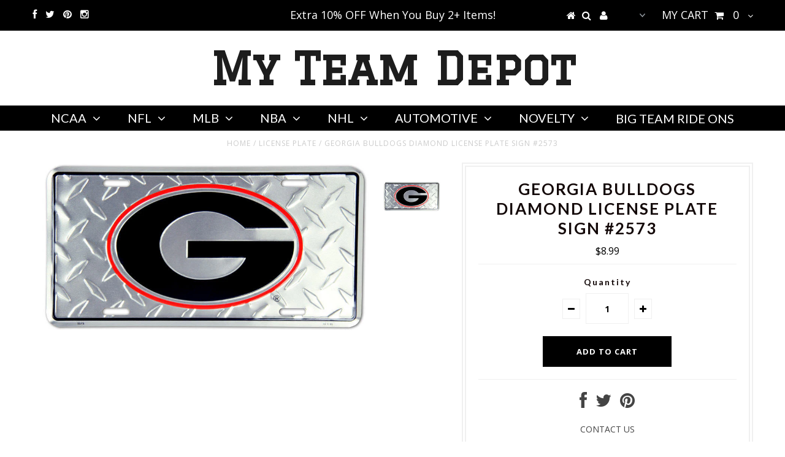

--- FILE ---
content_type: text/html; charset=utf-8
request_url: https://www.myteamdepot.com/products/university-of-georgia-bulldogs-car-truck-tag-diamond-license-plate-sign-2573
body_size: 24741
content:
<!DOCTYPE html>
<!--[if lt IE 7 ]><html class="ie ie6" lang="en"> <![endif]-->
<!--[if IE 7 ]><html class="ie ie7" lang="en"> <![endif]-->
<!--[if IE 8 ]><html class="ie ie8" lang="en"> <![endif]-->
<!--[if (gte IE 9)|!(IE)]><!--><html lang="en"> <!--<![endif]-->
<head>


  <meta charset="utf-8" />

  <!-- Basic Page Needs
================================================== -->

  <title>
    Georgia Bulldogs Diamond License Plate Sign #2573 &ndash; My Team Depot
  </title>
  
  <meta name="description" content="UNIVERSITY OF GEORGIA BULLDOG  DIAMOND LICENSE PLATE   * Great Looking Georgia Metal Car Tag * Standard/Normal Car Tag Size (12&quot;x6&quot;) * Shrink-wrapped for protection from scratches * Officially Licensed Collegiate Product      " />
  
  <link rel="canonical" href="https://www.myteamdepot.com/products/university-of-georgia-bulldogs-car-truck-tag-diamond-license-plate-sign-2573" />


  <!-- CSS
================================================== -->

  
  





  <link href='//fonts.googleapis.com/css?family=Graduate' rel='stylesheet' type='text/css'>






  <link href='//fonts.googleapis.com/css?family=Lato:300,400,700' rel='stylesheet' type='text/css'>
  


   


 


  


  <link href='//fonts.googleapis.com/css?family=Montserrat:400,700' rel='stylesheet' type='text/css'>
  


     


  <link href='//fonts.googleapis.com/css?family=Open+Sans:400,300,700' rel='stylesheet' type='text/css'>
  








    


 


   


 


  


 


 


 


  <link href="//www.myteamdepot.com/cdn/shop/t/6/assets/stylesheet.css?v=80398928097214109541684080669" rel="stylesheet" type="text/css" media="all" />
  <link href="//www.myteamdepot.com/cdn/shop/t/6/assets/custom.css?v=113960337686678867441503575011" rel="stylesheet" type="text/css" media="all" />
  <link href="//www.myteamdepot.com/cdn/shop/t/6/assets/font-awesome.css?v=56740405129602268521503575002" rel="stylesheet" type="text/css" media="all" />
  <link href="//www.myteamdepot.com/cdn/shop/t/6/assets/queries.css?v=86896009071974731791503575012" rel="stylesheet" type="text/css" media="all" />

  <!--[if IE 8 ]><link href="//www.myteamdepot.com/cdn/shop/t/6/assets/ie8.css?v=31851357757565329601503575012" rel="stylesheet" type="text/css" media="all" /><![endif]-->

  <!--[if IE 7]>
<link href="//www.myteamdepot.com/cdn/shop/t/6/assets/font-awesome-ie7.css?v=111952797986497000111503575002" rel="stylesheet" type="text/css" media="all" />
<![endif]-->

  <!-- JS
================================================== -->


  <script type="text/javascript" src="//ajax.googleapis.com/ajax/libs/jquery/1.9.1/jquery.min.js"></script>

  <script src="//www.myteamdepot.com/cdn/shop/t/6/assets/theme.js?v=34151594908691524911503575012" type="text/javascript"></script> 
  <script src="//www.myteamdepot.com/cdn/shopifycloud/storefront/assets/themes_support/option_selection-b017cd28.js" type="text/javascript"></script>  
  <script src="//www.myteamdepot.com/cdn/shop/t/6/assets/jquery.cookie.js?v=17828251530371303061503575005" type="text/javascript"></script>
  <script src="//www.myteamdepot.com/cdn/shop/t/6/assets/handlebars.js?v=145461055731307658311503575004" type="text/javascript"></script>
  <script src="//www.myteamdepot.com/cdn/shop/t/6/assets/api.js?v=108513540937963795951503574998" type="text/javascript"></script>  
  <script src="//www.myteamdepot.com/cdn/shop/t/6/assets/select.js?v=120738907725164342901503575008" type="text/javascript"></script>  
  <script src="//www.myteamdepot.com/cdn/shop/t/6/assets/jquery.easing.1.3.js?v=27577153982462368941503575005" type="text/javascript"></script>
  <script src="//www.myteamdepot.com/cdn/shop/t/6/assets/jquery.placeholder.js?v=150477182848718828971503575006" type="text/javascript"></script>  
  <script src="//www.myteamdepot.com/cdn/shop/t/6/assets/modernizr.custom.js?v=45854973270124725641503575006" type="text/javascript"></script>
  <script src="//www.myteamdepot.com/cdn/shop/t/6/assets/jquery.fancybox.js?v=13380858321439152031503575005" type="text/javascript"></script>
  <script src="//www.myteamdepot.com/cdn/shop/t/6/assets/jquery.mousewheel-3.0.6.pack.js?v=51647933063221024201503575006" type="text/javascript"></script>  
  <script src="//www.myteamdepot.com/cdn/shop/t/6/assets/jquery.dlmenu.js?v=175695220458763725611503575005" type="text/javascript"></script>  
  <script src="//www.myteamdepot.com/cdn/shop/t/6/assets/jquery.flexslider.js?v=105616106368215232771503575005" type="text/javascript"></script>
  <script src="//www.myteamdepot.com/cdn/shop/t/6/assets/wow.js?v=69792710777446479561503575009" type="text/javascript"></script>

  <script>
    new WOW().init();
  </script>


  
  <script src="//www.myteamdepot.com/cdn/shop/t/6/assets/jquery.bxslider.js?v=120978460450183920691503575004" type="text/javascript"></script>
  <script src="//www.myteamdepot.com/cdn/shop/t/6/assets/jquery.elevateZoom-2.5.5.min.js?v=44667287051798421191503575005" type="text/javascript"></script>
  
  


  <!--[if lt IE 9]>
<script src="//html5shim.googlecode.com/svn/trunk/html5.js"></script>
<![endif]-->

  <meta name="viewport" content="width=device-width, initial-scale=1, maximum-scale=1">

  <!-- Favicons
================================================== -->

  <link rel="shortcut icon" href="//www.myteamdepot.com/cdn/shop/t/6/assets/favicon.png?v=84">

  

  
  
  <script>window.performance && window.performance.mark && window.performance.mark('shopify.content_for_header.start');</script><meta name="google-site-verification" content="Sm8NtPURwnMEZkMs9jGo3KsSkffKoEP7uz1JyfLRJ2A">
<meta id="shopify-digital-wallet" name="shopify-digital-wallet" content="/15590555/digital_wallets/dialog">
<meta name="shopify-checkout-api-token" content="bd37d49f97401606b0a15224c9e08e64">
<meta id="in-context-paypal-metadata" data-shop-id="15590555" data-venmo-supported="false" data-environment="production" data-locale="en_US" data-paypal-v4="true" data-currency="USD">
<link rel="alternate" type="application/json+oembed" href="https://www.myteamdepot.com/products/university-of-georgia-bulldogs-car-truck-tag-diamond-license-plate-sign-2573.oembed">
<script async="async" src="/checkouts/internal/preloads.js?locale=en-US"></script>
<link rel="preconnect" href="https://shop.app" crossorigin="anonymous">
<script async="async" src="https://shop.app/checkouts/internal/preloads.js?locale=en-US&shop_id=15590555" crossorigin="anonymous"></script>
<script id="apple-pay-shop-capabilities" type="application/json">{"shopId":15590555,"countryCode":"US","currencyCode":"USD","merchantCapabilities":["supports3DS"],"merchantId":"gid:\/\/shopify\/Shop\/15590555","merchantName":"My Team Depot","requiredBillingContactFields":["postalAddress","email","phone"],"requiredShippingContactFields":["postalAddress","email","phone"],"shippingType":"shipping","supportedNetworks":["visa","masterCard","amex","discover","elo","jcb"],"total":{"type":"pending","label":"My Team Depot","amount":"1.00"},"shopifyPaymentsEnabled":true,"supportsSubscriptions":true}</script>
<script id="shopify-features" type="application/json">{"accessToken":"bd37d49f97401606b0a15224c9e08e64","betas":["rich-media-storefront-analytics"],"domain":"www.myteamdepot.com","predictiveSearch":true,"shopId":15590555,"locale":"en"}</script>
<script>var Shopify = Shopify || {};
Shopify.shop = "tagtastic-signs.myshopify.com";
Shopify.locale = "en";
Shopify.currency = {"active":"USD","rate":"1.0"};
Shopify.country = "US";
Shopify.theme = {"name":"Testament - Backup - 24 Aug '17","id":176204816,"schema_name":null,"schema_version":null,"theme_store_id":623,"role":"main"};
Shopify.theme.handle = "null";
Shopify.theme.style = {"id":null,"handle":null};
Shopify.cdnHost = "www.myteamdepot.com/cdn";
Shopify.routes = Shopify.routes || {};
Shopify.routes.root = "/";</script>
<script type="module">!function(o){(o.Shopify=o.Shopify||{}).modules=!0}(window);</script>
<script>!function(o){function n(){var o=[];function n(){o.push(Array.prototype.slice.apply(arguments))}return n.q=o,n}var t=o.Shopify=o.Shopify||{};t.loadFeatures=n(),t.autoloadFeatures=n()}(window);</script>
<script>
  window.ShopifyPay = window.ShopifyPay || {};
  window.ShopifyPay.apiHost = "shop.app\/pay";
  window.ShopifyPay.redirectState = null;
</script>
<script id="shop-js-analytics" type="application/json">{"pageType":"product"}</script>
<script defer="defer" async type="module" src="//www.myteamdepot.com/cdn/shopifycloud/shop-js/modules/v2/client.init-shop-cart-sync_BT-GjEfc.en.esm.js"></script>
<script defer="defer" async type="module" src="//www.myteamdepot.com/cdn/shopifycloud/shop-js/modules/v2/chunk.common_D58fp_Oc.esm.js"></script>
<script defer="defer" async type="module" src="//www.myteamdepot.com/cdn/shopifycloud/shop-js/modules/v2/chunk.modal_xMitdFEc.esm.js"></script>
<script type="module">
  await import("//www.myteamdepot.com/cdn/shopifycloud/shop-js/modules/v2/client.init-shop-cart-sync_BT-GjEfc.en.esm.js");
await import("//www.myteamdepot.com/cdn/shopifycloud/shop-js/modules/v2/chunk.common_D58fp_Oc.esm.js");
await import("//www.myteamdepot.com/cdn/shopifycloud/shop-js/modules/v2/chunk.modal_xMitdFEc.esm.js");

  window.Shopify.SignInWithShop?.initShopCartSync?.({"fedCMEnabled":true,"windoidEnabled":true});

</script>
<script>
  window.Shopify = window.Shopify || {};
  if (!window.Shopify.featureAssets) window.Shopify.featureAssets = {};
  window.Shopify.featureAssets['shop-js'] = {"shop-cart-sync":["modules/v2/client.shop-cart-sync_DZOKe7Ll.en.esm.js","modules/v2/chunk.common_D58fp_Oc.esm.js","modules/v2/chunk.modal_xMitdFEc.esm.js"],"init-fed-cm":["modules/v2/client.init-fed-cm_B6oLuCjv.en.esm.js","modules/v2/chunk.common_D58fp_Oc.esm.js","modules/v2/chunk.modal_xMitdFEc.esm.js"],"shop-cash-offers":["modules/v2/client.shop-cash-offers_D2sdYoxE.en.esm.js","modules/v2/chunk.common_D58fp_Oc.esm.js","modules/v2/chunk.modal_xMitdFEc.esm.js"],"shop-login-button":["modules/v2/client.shop-login-button_QeVjl5Y3.en.esm.js","modules/v2/chunk.common_D58fp_Oc.esm.js","modules/v2/chunk.modal_xMitdFEc.esm.js"],"pay-button":["modules/v2/client.pay-button_DXTOsIq6.en.esm.js","modules/v2/chunk.common_D58fp_Oc.esm.js","modules/v2/chunk.modal_xMitdFEc.esm.js"],"shop-button":["modules/v2/client.shop-button_DQZHx9pm.en.esm.js","modules/v2/chunk.common_D58fp_Oc.esm.js","modules/v2/chunk.modal_xMitdFEc.esm.js"],"avatar":["modules/v2/client.avatar_BTnouDA3.en.esm.js"],"init-windoid":["modules/v2/client.init-windoid_CR1B-cfM.en.esm.js","modules/v2/chunk.common_D58fp_Oc.esm.js","modules/v2/chunk.modal_xMitdFEc.esm.js"],"init-shop-for-new-customer-accounts":["modules/v2/client.init-shop-for-new-customer-accounts_C_vY_xzh.en.esm.js","modules/v2/client.shop-login-button_QeVjl5Y3.en.esm.js","modules/v2/chunk.common_D58fp_Oc.esm.js","modules/v2/chunk.modal_xMitdFEc.esm.js"],"init-shop-email-lookup-coordinator":["modules/v2/client.init-shop-email-lookup-coordinator_BI7n9ZSv.en.esm.js","modules/v2/chunk.common_D58fp_Oc.esm.js","modules/v2/chunk.modal_xMitdFEc.esm.js"],"init-shop-cart-sync":["modules/v2/client.init-shop-cart-sync_BT-GjEfc.en.esm.js","modules/v2/chunk.common_D58fp_Oc.esm.js","modules/v2/chunk.modal_xMitdFEc.esm.js"],"shop-toast-manager":["modules/v2/client.shop-toast-manager_DiYdP3xc.en.esm.js","modules/v2/chunk.common_D58fp_Oc.esm.js","modules/v2/chunk.modal_xMitdFEc.esm.js"],"init-customer-accounts":["modules/v2/client.init-customer-accounts_D9ZNqS-Q.en.esm.js","modules/v2/client.shop-login-button_QeVjl5Y3.en.esm.js","modules/v2/chunk.common_D58fp_Oc.esm.js","modules/v2/chunk.modal_xMitdFEc.esm.js"],"init-customer-accounts-sign-up":["modules/v2/client.init-customer-accounts-sign-up_iGw4briv.en.esm.js","modules/v2/client.shop-login-button_QeVjl5Y3.en.esm.js","modules/v2/chunk.common_D58fp_Oc.esm.js","modules/v2/chunk.modal_xMitdFEc.esm.js"],"shop-follow-button":["modules/v2/client.shop-follow-button_CqMgW2wH.en.esm.js","modules/v2/chunk.common_D58fp_Oc.esm.js","modules/v2/chunk.modal_xMitdFEc.esm.js"],"checkout-modal":["modules/v2/client.checkout-modal_xHeaAweL.en.esm.js","modules/v2/chunk.common_D58fp_Oc.esm.js","modules/v2/chunk.modal_xMitdFEc.esm.js"],"shop-login":["modules/v2/client.shop-login_D91U-Q7h.en.esm.js","modules/v2/chunk.common_D58fp_Oc.esm.js","modules/v2/chunk.modal_xMitdFEc.esm.js"],"lead-capture":["modules/v2/client.lead-capture_BJmE1dJe.en.esm.js","modules/v2/chunk.common_D58fp_Oc.esm.js","modules/v2/chunk.modal_xMitdFEc.esm.js"],"payment-terms":["modules/v2/client.payment-terms_Ci9AEqFq.en.esm.js","modules/v2/chunk.common_D58fp_Oc.esm.js","modules/v2/chunk.modal_xMitdFEc.esm.js"]};
</script>
<script>(function() {
  var isLoaded = false;
  function asyncLoad() {
    if (isLoaded) return;
    isLoaded = true;
    var urls = ["https:\/\/shopify-widget.route.com\/shopify.widget.js?shop=tagtastic-signs.myshopify.com"];
    for (var i = 0; i < urls.length; i++) {
      var s = document.createElement('script');
      s.type = 'text/javascript';
      s.async = true;
      s.src = urls[i];
      var x = document.getElementsByTagName('script')[0];
      x.parentNode.insertBefore(s, x);
    }
  };
  if(window.attachEvent) {
    window.attachEvent('onload', asyncLoad);
  } else {
    window.addEventListener('load', asyncLoad, false);
  }
})();</script>
<script id="__st">var __st={"a":15590555,"offset":-21600,"reqid":"b653ad76-db2d-4a03-9727-c3b6311a9e34-1769226230","pageurl":"www.myteamdepot.com\/products\/university-of-georgia-bulldogs-car-truck-tag-diamond-license-plate-sign-2573","u":"47367e0e458b","p":"product","rtyp":"product","rid":6513178245};</script>
<script>window.ShopifyPaypalV4VisibilityTracking = true;</script>
<script id="captcha-bootstrap">!function(){'use strict';const t='contact',e='account',n='new_comment',o=[[t,t],['blogs',n],['comments',n],[t,'customer']],c=[[e,'customer_login'],[e,'guest_login'],[e,'recover_customer_password'],[e,'create_customer']],r=t=>t.map((([t,e])=>`form[action*='/${t}']:not([data-nocaptcha='true']) input[name='form_type'][value='${e}']`)).join(','),a=t=>()=>t?[...document.querySelectorAll(t)].map((t=>t.form)):[];function s(){const t=[...o],e=r(t);return a(e)}const i='password',u='form_key',d=['recaptcha-v3-token','g-recaptcha-response','h-captcha-response',i],f=()=>{try{return window.sessionStorage}catch{return}},m='__shopify_v',_=t=>t.elements[u];function p(t,e,n=!1){try{const o=window.sessionStorage,c=JSON.parse(o.getItem(e)),{data:r}=function(t){const{data:e,action:n}=t;return t[m]||n?{data:e,action:n}:{data:t,action:n}}(c);for(const[e,n]of Object.entries(r))t.elements[e]&&(t.elements[e].value=n);n&&o.removeItem(e)}catch(o){console.error('form repopulation failed',{error:o})}}const l='form_type',E='cptcha';function T(t){t.dataset[E]=!0}const w=window,h=w.document,L='Shopify',v='ce_forms',y='captcha';let A=!1;((t,e)=>{const n=(g='f06e6c50-85a8-45c8-87d0-21a2b65856fe',I='https://cdn.shopify.com/shopifycloud/storefront-forms-hcaptcha/ce_storefront_forms_captcha_hcaptcha.v1.5.2.iife.js',D={infoText:'Protected by hCaptcha',privacyText:'Privacy',termsText:'Terms'},(t,e,n)=>{const o=w[L][v],c=o.bindForm;if(c)return c(t,g,e,D).then(n);var r;o.q.push([[t,g,e,D],n]),r=I,A||(h.body.append(Object.assign(h.createElement('script'),{id:'captcha-provider',async:!0,src:r})),A=!0)});var g,I,D;w[L]=w[L]||{},w[L][v]=w[L][v]||{},w[L][v].q=[],w[L][y]=w[L][y]||{},w[L][y].protect=function(t,e){n(t,void 0,e),T(t)},Object.freeze(w[L][y]),function(t,e,n,w,h,L){const[v,y,A,g]=function(t,e,n){const i=e?o:[],u=t?c:[],d=[...i,...u],f=r(d),m=r(i),_=r(d.filter((([t,e])=>n.includes(e))));return[a(f),a(m),a(_),s()]}(w,h,L),I=t=>{const e=t.target;return e instanceof HTMLFormElement?e:e&&e.form},D=t=>v().includes(t);t.addEventListener('submit',(t=>{const e=I(t);if(!e)return;const n=D(e)&&!e.dataset.hcaptchaBound&&!e.dataset.recaptchaBound,o=_(e),c=g().includes(e)&&(!o||!o.value);(n||c)&&t.preventDefault(),c&&!n&&(function(t){try{if(!f())return;!function(t){const e=f();if(!e)return;const n=_(t);if(!n)return;const o=n.value;o&&e.removeItem(o)}(t);const e=Array.from(Array(32),(()=>Math.random().toString(36)[2])).join('');!function(t,e){_(t)||t.append(Object.assign(document.createElement('input'),{type:'hidden',name:u})),t.elements[u].value=e}(t,e),function(t,e){const n=f();if(!n)return;const o=[...t.querySelectorAll(`input[type='${i}']`)].map((({name:t})=>t)),c=[...d,...o],r={};for(const[a,s]of new FormData(t).entries())c.includes(a)||(r[a]=s);n.setItem(e,JSON.stringify({[m]:1,action:t.action,data:r}))}(t,e)}catch(e){console.error('failed to persist form',e)}}(e),e.submit())}));const S=(t,e)=>{t&&!t.dataset[E]&&(n(t,e.some((e=>e===t))),T(t))};for(const o of['focusin','change'])t.addEventListener(o,(t=>{const e=I(t);D(e)&&S(e,y())}));const B=e.get('form_key'),M=e.get(l),P=B&&M;t.addEventListener('DOMContentLoaded',(()=>{const t=y();if(P)for(const e of t)e.elements[l].value===M&&p(e,B);[...new Set([...A(),...v().filter((t=>'true'===t.dataset.shopifyCaptcha))])].forEach((e=>S(e,t)))}))}(h,new URLSearchParams(w.location.search),n,t,e,['guest_login'])})(!0,!0)}();</script>
<script integrity="sha256-4kQ18oKyAcykRKYeNunJcIwy7WH5gtpwJnB7kiuLZ1E=" data-source-attribution="shopify.loadfeatures" defer="defer" src="//www.myteamdepot.com/cdn/shopifycloud/storefront/assets/storefront/load_feature-a0a9edcb.js" crossorigin="anonymous"></script>
<script crossorigin="anonymous" defer="defer" src="//www.myteamdepot.com/cdn/shopifycloud/storefront/assets/shopify_pay/storefront-65b4c6d7.js?v=20250812"></script>
<script data-source-attribution="shopify.dynamic_checkout.dynamic.init">var Shopify=Shopify||{};Shopify.PaymentButton=Shopify.PaymentButton||{isStorefrontPortableWallets:!0,init:function(){window.Shopify.PaymentButton.init=function(){};var t=document.createElement("script");t.src="https://www.myteamdepot.com/cdn/shopifycloud/portable-wallets/latest/portable-wallets.en.js",t.type="module",document.head.appendChild(t)}};
</script>
<script data-source-attribution="shopify.dynamic_checkout.buyer_consent">
  function portableWalletsHideBuyerConsent(e){var t=document.getElementById("shopify-buyer-consent"),n=document.getElementById("shopify-subscription-policy-button");t&&n&&(t.classList.add("hidden"),t.setAttribute("aria-hidden","true"),n.removeEventListener("click",e))}function portableWalletsShowBuyerConsent(e){var t=document.getElementById("shopify-buyer-consent"),n=document.getElementById("shopify-subscription-policy-button");t&&n&&(t.classList.remove("hidden"),t.removeAttribute("aria-hidden"),n.addEventListener("click",e))}window.Shopify?.PaymentButton&&(window.Shopify.PaymentButton.hideBuyerConsent=portableWalletsHideBuyerConsent,window.Shopify.PaymentButton.showBuyerConsent=portableWalletsShowBuyerConsent);
</script>
<script data-source-attribution="shopify.dynamic_checkout.cart.bootstrap">document.addEventListener("DOMContentLoaded",(function(){function t(){return document.querySelector("shopify-accelerated-checkout-cart, shopify-accelerated-checkout")}if(t())Shopify.PaymentButton.init();else{new MutationObserver((function(e,n){t()&&(Shopify.PaymentButton.init(),n.disconnect())})).observe(document.body,{childList:!0,subtree:!0})}}));
</script>
<link id="shopify-accelerated-checkout-styles" rel="stylesheet" media="screen" href="https://www.myteamdepot.com/cdn/shopifycloud/portable-wallets/latest/accelerated-checkout-backwards-compat.css" crossorigin="anonymous">
<style id="shopify-accelerated-checkout-cart">
        #shopify-buyer-consent {
  margin-top: 1em;
  display: inline-block;
  width: 100%;
}

#shopify-buyer-consent.hidden {
  display: none;
}

#shopify-subscription-policy-button {
  background: none;
  border: none;
  padding: 0;
  text-decoration: underline;
  font-size: inherit;
  cursor: pointer;
}

#shopify-subscription-policy-button::before {
  box-shadow: none;
}

      </style>

<script>window.performance && window.performance.mark && window.performance.mark('shopify.content_for_header.end');</script>


  
  <script type="text/javascript">
    if($(window).width() > 500){
      // Fancybox Join our mailing list popup
      $(document).ready(function(){

        var check_cookie = $.cookie('mailing_list_delay_popup');
        if(check_cookie == null){
          $.cookie('mailing_list_delay_popup', 'expires_seven_days', { expires: 7 });
          //fire your fancybox here
          setTimeout(function(){
            $.fancybox({
              href: "#subscribe_popup"
            });
          }, 3000);
        }
      }); 
    };

  </script>  
  

  <script type="text/javascript">
    $(window).load(function() {  
      $('.prod-image').matchHeight();

    });
  </script> 

  <link rel="next" href="/next"/>
  <link rel="prev" href="/prev"/>
<meta name="p:domain_verify" content="cb327fc211af2918d5283bf640a64a22"/>
<!-- BEGIN app block: shopify://apps/buddha-mega-menu-navigation/blocks/megamenu/dbb4ce56-bf86-4830-9b3d-16efbef51c6f -->
<script>
        var productImageAndPrice = [],
            collectionImages = [],
            articleImages = [],
            mmLivIcons = false,
            mmFlipClock = false,
            mmFixesUseJquery = false,
            mmNumMMI = 6,
            mmSchemaTranslation = {},
            mmMenuStrings =  [] ,
            mmShopLocale = "en",
            mmShopLocaleCollectionsRoute = "/collections",
            mmSchemaDesignJSON = [{"action":"design","setting":"font_family","value":"Default"},{"action":"design","setting":"tree_sub_direction","value":"set_tree_auto"},{"action":"design","setting":"button_background_hover_color","value":"#0d8781"},{"action":"design","setting":"link_hover_color","value":"#0da19a"},{"action":"design","setting":"button_background_color","value":"#0da19a"},{"action":"design","setting":"link_color","value":"#4e4e4e"},{"action":"design","setting":"background_hover_color","value":"#f9f9f9"},{"action":"design","setting":"background_color","value":"#ffffff"},{"action":"design","setting":"button_text_hover_color","value":"#ffffff"},{"action":"design","setting":"button_text_color","value":"#ffffff"},{"action":"design","setting":"font_size","value":"13px"},{"action":"design","setting":"text_color","value":"#222222"},{"action":"design","setting":"vertical_text_color","value":"#4e4e4e"},{"action":"design","setting":"vertical_link_color","value":"#4e4e4e"},{"action":"design","setting":"vertical_link_hover_color","value":"#0da19a"},{"action":"design","setting":"vertical_font_size","value":"13px"}],
            mmDomChangeSkipUl = "",
            buddhaMegaMenuShop = "tagtastic-signs.myshopify.com",
            mmWireframeCompression = "0",
            mmExtensionAssetUrl = "https://cdn.shopify.com/extensions/019abe06-4a3f-7763-88da-170e1b54169b/mega-menu-151/assets/";var bestSellersHTML = '';var newestProductsHTML = '';/* get link lists api */
        var linkLists={"main-menu" : {"title":"Collections", "items":["/collections/ncaa-1","/collections/nfl","/collections/mlb","/collections/nba","/collections/nhl","/collections/automotive","/collections/exclusives","/collections/big-team-ride-on-cars",]},"footer" : {"title":"MENU", "items":["/","/collections/all","/collections","/pages/about-us",]},"ncaa" : {"title":"NCAA", "items":["/collections/ncaa-1/ALABAMA","/collections/ncaa-1/ARIZONA","/collections/arizona-state/ARIZONA-STATE-SUN-DEVILS","/collections/ncaa-1/ARKANSAS","/collections/ncaa-1/AUBURN","/collections/ncaa-1/BAYLOR","/collections/ncaa-1/BOISE-STATE","/collections/ncaa-1/BYU","/collections/ncaa-1/CENTRAL-FLORIDA","/collections/ncaa-1/CITADEL","/collections/ncaa-1/CLEMSON","/collections/ncaa-1/DELTA-STATE","/collections/ncaa-1/DUKE","/collections/ncaa-1/EAST-CAROLINA","/collections/ncaa-1/FLORIDA","/collections/ncaa-1/FLORIDA-A&amp;M","/collections/ncaa-1/FLORIDA-STATE","/collections/ncaa-1/GEORGIA","/collections/ncaa-1/GEORGIA-STATE","/collections/ncaa-1/GEORGIA-TECH","/collections/ncaa-1/ILLINOIS","/collections/ncaa-1/IOWA","/collections/ncaa-1/IOWA-STATE","/collections/ncaa-1/INDIANA","/collections/ncaa-1/KANSAS","/collections/ncaa-1/KANSAS-STATE","/collections/ncaa-1/KENTUCKY","/collections/ncaa-1/LOUISVILLE-CARDINALS","/collections/ncaa-1/LSU","/collections/ncaa-1/MARSHALL","/collections/ncaa-1/MIAMI","/collections/ncaa-1/MICHIGAN","/collections/ncaa-1/MICHIGAN-STATE","/collections/ncaa-1/MISSOURI","/collections/ncaa-1/MISSISSIPPI-STATE","/collections/ncaa-1/NEBRASKA","/collections/ncaa-1/NEW-MEXICO","/collections/ncaa-1/NORTH-CAROLINA","/collections/ncaa-1/NORTH-CAROLINA-STATE","/collections/ncaa-1/Notre-Dame","/collections/ncaa-1/OHIO","/collections/ncaa-1/OHIO-STATE","/collections/ncaa-1/OKLAHOMA","/collections/ncaa-1/OKLAHOMA-STATE","/collections/ncaa-1/OLE-MISS","/collections/ncaa-1/OREGON","/collections/ncaa-1/OREGON-STATE","/collections/ncaa-1/PENN-STATE","/collections/ncaa-1/PURDUE","/collections/ncaa-1/SOUTH-CAROLINA","/collections/ncaa-1/SOUTH-FLORIDA","/collections/ncaa-1/SOUTHERN-MISS","/collections/ncaa-1/TENNESSEE","/collections/ncaa-1/TENNESSEE-CHATTANOOGA","/collections/ncaa-1/TEXAS","/collections/ncaa-1/TEXAS-A&amp;M","/collections/ncaa-1/TEXAS-STATE","/collections/ncaa-1/TEXAS-TECH","/collections/ncaa-1/UNC-CHARLOTTE","/collections/ncaa-1/USC","/collections/ncaa-1/VANDERBILT","/collections/ncaa-1/VIRGINIA","/collections/ncaa-1/VIRGINIA-TECH","/collections/ncaa-1/WASHINGTON","/collections/ncaa-1/WASHINGTON-STATE","/collections/ncaa-1/WEST-VIRGINIA","/collections/ncaa-1/WISCONSIN",]},"mlb" : {"title":"MLB", "items":["/collections/mlb/ARIZONA-DIAMONDBACKS","/collections/mlb/ATLANTA-BRAVES","/collections/mlb/BALTIMORE-ORIOLES","/collections/mlb/BOSTON-RED-SOX","/collections/mlb/CHICAGO-CUBS","/collections/mlb/CHICAGO-WHITE-SOX","/collections/mlb/CINCINNATI-REDS","/collections/mlb/CLEVELAND-INDIANS","/collections/mlb/COLORADO-ROCKIES","/collections/mlb/DETROIT-TIGERS","/collections/mlb/HOUSTON-ASTROS","/collections/mlb/KANSAS-CITY-ROYALS","/collections/mlb/LA-DODGERS+LOS-ANGELES-DODGERS+MLB","/collections/mlb/LOS-ANGELES-ANGELS","/collections/mlb/MIAMI-MARLINS","/collections/mlb/MILWAUKEE-BREWERS","/collections/mlb/MINNESOTA-TWINS","/collections/mlb/NEW-YORK-METS","/collections/mlb/NEW-YORK-YANKEES","/collections/mlb/OAKLAND-ATHLETICS","/collections/mlb/PHILADELPHIA-PHILLIES","/collections/mlb/PITTSBURGH-PIRATES","/collections/mlb/SAN-DIEGO-PADRES","/collections/mlb/SAN-FRANCISCO-GIANTS","/collections/mlb/SEATTLE-MARINERS","/collections/mlb/ST-LOUIS-CARDINALS","/collections/mlb/TAMPA-BAY-RAYS","/collections/mlb/TEXAS-RANGERS","/collections/mlb/TORONTO-BLUE-JAYS","/collections/mlb/WASHINGTON-NATIONALS",]},"automotive" : {"title":"AUTOMOTIVE", "items":["/collections/automotive/FORD","/collections/automotive/GM+CHEVROLET+CHEVY","/collections/automotive/GULF+GULF-OIL","/collections/automotive/HUMMER","/collections/automotive/INTERNATIONAL","/collections/automotive/JEEP","/collections/automotive/DODGE+AUTOMOTIVE","/collections/automotive/TEXACO",]},"nfl" : {"title":"NFL", "items":["/collections/nfl/Arizona-Cardinals","/collections/atlanta-falcons/Atlanta-Falcons","/collections/baltimore-ravens/Baltimore-Ravens","/collections/buffalo-bills/Buffalo-Bills","/collections/carolina-panthers/Carolina-Panthers","/collections/chicago-bears/Chicago-Bears","/collections/cincinnati-bengals/Cincinnati-Bengals","/collections/cleveland-browns/Cleveland-Browns","/collections/nfl/Dallas-Cowboys","/collections/nfl/Denver-Broncos","/collections/detroit-lions/Detroit-Lions","/collections/green-bay-packers/Green-Bay-Packers","/collections/houston-texans/Houston-Texans","/collections/indianapolis-colts/Indianapolis-Colts","/collections/jacksonville-jaguars/Jacksonville-Jaguars","/collections/kansas-city-chiefs/Kansas-City-Chiefs","/collections/los-angeles-chargers/Los-Angeles-Chargers","/collections/los-angeles-rams/Los-Angeles-Rams","/collections/miami-dolphins/Miami-Dolphins","/collections/minnesotta-vikings/Minnesota-Vikings","/collections/nfl/New-England-Patriots","/collections/nfl/New-Orleans-Saints","/collections/nfl/New-York-Giants","/collections/new-york-jets/New-York-Jets","/collections/nfl/Las-Vegas-Raiders","/collections/nfl/Philadelphia-Eagles","/collections/nfl/Pittsburgh-Steelers","/collections/nfl/San-Francisco-49ers","/collections/nfl/Seattle-Seahawks","/collections/tampa-bay-buccaneers/Tampa-Bay-Buccaneers","/collections/tennessee-titans/Tennessee-Titans","/collections/nfl/Washington-Redskins",]},"nba" : {"title":"NBA", "items":["/collections/nba/ATLANTA-HAWKS","/collections/nba/BOSTON-CELTICS","/collections/nba/BROOKLYN-NETS","/collections/nba/CHARLOTTE-HORNETS","/collections/nba/CHICAGO-BULLS","/collections/nba/CLEVELAND-CAVALIERS","/collections/nba/DALLAS-MAVERICKS","/collections/nba/DENVER-NUGGETS","/collections/nba/DETROIT-PISTONS","/collections/nba/GOLDEN-STATE-WARRIORS","/collections/nba/HOUSTON-ROCKETS","/collections/nba/INDIANA-PACERS","/collections/nba/LOS-ANGELES-CLIPPERS","/collections/nba/LOS-ANGELES-LAKERS","/collections/nba/MEMPHIS-GRIZZLIES","/collections/nba/MIAMI-HEAT","/collections/nba/MILWAUKEE-BUCKS","/collections/nba/MINNESOTA-TIMBERWOLVES","/collections/nba/NEW-ORLEANS-PELICANS","/collections/nba/NEW-YORK-KNICKS","/collections/nba/OKLAHOMA-CITY-THUNDER","/collections/nba/ORLANDO-MAGIC","/collections/nba/PHILADELPHIA-76ERS","/collections/nba/PHOENIX-SUNS","/collections/nba/PORTLAND-TRAIL-BLAZERS","/collections/nba/SACRAMENTO-KINGS","/collections/nba/SAN-ANTONIO-SPURS","/collections/nba/TORONTO-RAPTORS","/collections/nba/UTAH-JAZZ","/collections/nba/WASHINGTON-WIZARDS",]},"nhl" : {"title":"NHL", "items":["/collections/nhl/ANAHEIM-DUCKS","/collections/nhl/ARIZONA-COYOTES","/collections/nhl/BOSTON-BRUINS","/collections/nhl/BUFFALO-SABRES","/collections/nhl/CALGARY-FLAMES","/collections/nhl/CAROLINA-HURRICANES","/collections/nhl/CHICAGO-BLACKHAWKS","/collections/nhl/COLORADO-AVALANCHE","/collections/nhl/COLUMBUS-BLUE-JACKETS","/collections/nhl/DALLAS-STARS","/collections/nhl/DETROIT-RED-WINGS","/collections/nhl/EDMONTON-OILERS","/collections/nhl/FLORIDA-PANTHERS","/collections/nhl/LOS-ANGELES-KINGS","/collections/nhl/MINNESOTA-WILD","/collections/nhl/MONTREAL-CANADIENS","/collections/nhl/NASHVILLE-PREDATORS","/collections/nhl/NEW-JERSEY-DEVILS","/collections/nhl/NEW-YORK-ISLANDERS","/collections/nhl/NEW-YORK-RANGERS","/collections/nhl/OTTAWA-SENATORS","/collections/nhl/PHILADELPHIA-FLYERS","/collections/nhl/PITTSBURGH-PENGUINS","/collections/nhl/SAN-JOSE-SHARKS","/collections/nhl/ST.-LOUIS-BLUES","/collections/nhl/TAMPA-BAY-LIGHTNING","/collections/nhl/TORONTO-MAPLE-LEAFS","/collections/nhl/VANCOUVER-CANUCKS","/collections/nhl/VEGAS-GOLDEN-KNIGHTS","/collections/nhl/WASHINGTON-CAPITALS","/collections/nhl/WINNIPEG-JETS",]},"novelty" : {"title":"NOVELTY", "items":["/collections/exclusives/ROUTE-66","/collections/exclusives/CLERGY+GOD+JESUS+BLESSED+BLESS+DOVE","/collections/exclusives/AMERICANA+AMERICA+AMERICAN-FLAG+EAGLE+2ND-AMENDMENT+THE-SECOND-AMENDMENT+FLAGS+REPUBLIC+NATIVE+TEXAS-COWBOY+DIXIE","/collections/exclusives/WARNING","/collections/exclusives","/collections/exclusives",]},"customer-account-main-menu" : {"title":"Customer account main menu", "items":["/","https://shopify.com/15590555/account/orders?locale=en&amp;region_country=US",]},};/*ENDPARSE*/

        linkLists["force-mega-menu"]={};linkLists["force-mega-menu"].title="Testament Theme - Mega Menu";linkLists["force-mega-menu"].items=[1];

        /* set product prices *//* get the collection images *//* get the article images *//* customer fixes */
        var mmThemeFixesBefore = function(){ if (selectedMenu=="force-mega-menu" && tempMenuObject.u.matches("nav>.js-accordion-mobile-nav")) { tempMenuObject.skipCheck = true; tempMenuObject.forceMenu = true; tempMenuObject.liClasses = ""; tempMenuObject.aClasses = "js-accordion-link c-accordion__link"; tempMenuObject.liItems = mmNot(tempMenuObject.u.children, ".mobile-menu__item"); } if (selectedMenu=="force-mega-menu" && tempMenuObject.u.matches("#main-nav")) { tempMenuObject.skipCheck = true; tempMenuObject.forceMenu = true; tempMenuObject.liClasses = "navigation__menuitem js-doubletap-to-go"; tempMenuObject.aClasses = "navigation__menulink js-menu-link"; tempMenuObject.liItems = tempMenuObject.u.children; } mmAddStyle(" ul > li.buddha-menu-item { z-index: 8000 !important; } ul > li.buddha-menu-item:hover { z-index: 8001 !important; } ul > li.buddha-menu-item.mega-hover { z-index: 8001 !important; } ", "themeScript"); }; 
        

        var mmWireframe = {"html" : "<li class=\"buddha-menu-item\"  ><a data-href=\"/collections/automotive\" href=\"/collections/automotive\" aria-label=\"Automotive\" data-no-instant=\"\" onclick=\"mmGoToPage(this, event); return false;\"  ><i class=\"mm-icon static fa fa-none\" aria-hidden=\"true\"></i><span class=\"mm-title\">Automotive</span></a></li><li class=\"buddha-menu-item\"  ><a data-href=\"/collections/exclusives\" href=\"/collections/exclusives\" aria-label=\"Novelty\" data-no-instant=\"\" onclick=\"mmGoToPage(this, event); return false;\"  ><span class=\"mm-title\">Novelty</span></a></li><li class=\"buddha-menu-item\"  ><a data-href=\"/collections/mlb\" href=\"/collections/mlb\" aria-label=\"MLB\" data-no-instant=\"\" onclick=\"mmGoToPage(this, event); return false;\"  ><span class=\"mm-title\">MLB</span></a></li><li class=\"buddha-menu-item\"  ><a data-href=\"/collections/ncaa-1\" href=\"/collections/ncaa-1\" aria-label=\"NCAA\" data-no-instant=\"\" onclick=\"mmGoToPage(this, event); return false;\"  ><span class=\"mm-title\">NCAA</span><i class=\"mm-arrow mm-angle-down\" aria-hidden=\"true\"></i><span class=\"toggle-menu-btn\" style=\"display:none;\" title=\"Toggle menu\" onclick=\"return toggleSubmenu(this)\"><span class=\"mm-arrow-icon\"><span class=\"bar-one\"></span><span class=\"bar-two\"></span></span></span></a><ul class=\"mm-submenu tree  small mm-last-level\"><li data-href=\"/collections/ncaa-1\" href=\"/collections/ncaa-1\" aria-label=\"TEXAS\" data-no-instant=\"\" onclick=\"mmGoToPage(this, event); return false;\"  ><a data-href=\"/collections/ncaa-1\" href=\"/collections/ncaa-1\" aria-label=\"TEXAS\" data-no-instant=\"\" onclick=\"mmGoToPage(this, event); return false;\"  ><span class=\"mm-title\">TEXAS</span></a></li><li data-href=\"/collections/ncaa-1\" href=\"/collections/ncaa-1\" aria-label=\"DELTA STATE\" data-no-instant=\"\" onclick=\"mmGoToPage(this, event); return false;\"  ><a data-href=\"/collections/ncaa-1\" href=\"/collections/ncaa-1\" aria-label=\"DELTA STATE\" data-no-instant=\"\" onclick=\"mmGoToPage(this, event); return false;\"  ><span class=\"mm-title\">DELTA STATE</span></a></li></ul></li><li class=\"buddha-menu-item\"  ><a data-href=\"/collections/nba\" href=\"/collections/nba\" aria-label=\"NBA\" data-no-instant=\"\" onclick=\"mmGoToPage(this, event); return false;\"  ><span class=\"mm-title\">NBA</span></a></li><li class=\"buddha-menu-item\"  ><a data-href=\"/collections/nhl\" href=\"/collections/nhl\" aria-label=\"NHL\" data-no-instant=\"\" onclick=\"mmGoToPage(this, event); return false;\"  ><span class=\"mm-title\">NHL</span></a></li>" };

        function mmLoadJS(file, async = true) {
            let script = document.createElement("script");
            script.setAttribute("src", file);
            script.setAttribute("data-no-instant", "");
            script.setAttribute("type", "text/javascript");
            script.setAttribute("async", async);
            document.head.appendChild(script);
        }
        function mmLoadCSS(file) {  
            var style = document.createElement('link');
            style.href = file;
            style.type = 'text/css';
            style.rel = 'stylesheet';
            document.head.append(style); 
        }
              
        var mmDisableWhenResIsLowerThan = '';
        var mmLoadResources = (mmDisableWhenResIsLowerThan == '' || mmDisableWhenResIsLowerThan == 0 || (mmDisableWhenResIsLowerThan > 0 && window.innerWidth>=mmDisableWhenResIsLowerThan));
        if (mmLoadResources) {
            /* load resources via js injection */
            mmLoadJS("https://cdn.shopify.com/extensions/019abe06-4a3f-7763-88da-170e1b54169b/mega-menu-151/assets/buddha-megamenu.js");
            
            mmLoadCSS("https://cdn.shopify.com/extensions/019abe06-4a3f-7763-88da-170e1b54169b/mega-menu-151/assets/buddha-megamenu2.css");}
    </script><!-- HIDE ORIGINAL MENU --><style id="mmHideOriginalMenuStyle"> #main-nav{visibility: hidden !important;} </style>
        <script>
            setTimeout(function(){
                var mmHideStyle  = document.querySelector("#mmHideOriginalMenuStyle");
                if (mmHideStyle) mmHideStyle.parentNode.removeChild(mmHideStyle);
            },10000);
        </script>
<!-- END app block --><script src="https://cdn.shopify.com/extensions/8c7e1969-cbb1-4ff8-8b6c-43966f9d53a9/1.41.0/assets/main.js" type="text/javascript" defer="defer"></script>
<link href="https://monorail-edge.shopifysvc.com" rel="dns-prefetch">
<script>(function(){if ("sendBeacon" in navigator && "performance" in window) {try {var session_token_from_headers = performance.getEntriesByType('navigation')[0].serverTiming.find(x => x.name == '_s').description;} catch {var session_token_from_headers = undefined;}var session_cookie_matches = document.cookie.match(/_shopify_s=([^;]*)/);var session_token_from_cookie = session_cookie_matches && session_cookie_matches.length === 2 ? session_cookie_matches[1] : "";var session_token = session_token_from_headers || session_token_from_cookie || "";function handle_abandonment_event(e) {var entries = performance.getEntries().filter(function(entry) {return /monorail-edge.shopifysvc.com/.test(entry.name);});if (!window.abandonment_tracked && entries.length === 0) {window.abandonment_tracked = true;var currentMs = Date.now();var navigation_start = performance.timing.navigationStart;var payload = {shop_id: 15590555,url: window.location.href,navigation_start,duration: currentMs - navigation_start,session_token,page_type: "product"};window.navigator.sendBeacon("https://monorail-edge.shopifysvc.com/v1/produce", JSON.stringify({schema_id: "online_store_buyer_site_abandonment/1.1",payload: payload,metadata: {event_created_at_ms: currentMs,event_sent_at_ms: currentMs}}));}}window.addEventListener('pagehide', handle_abandonment_event);}}());</script>
<script id="web-pixels-manager-setup">(function e(e,d,r,n,o){if(void 0===o&&(o={}),!Boolean(null===(a=null===(i=window.Shopify)||void 0===i?void 0:i.analytics)||void 0===a?void 0:a.replayQueue)){var i,a;window.Shopify=window.Shopify||{};var t=window.Shopify;t.analytics=t.analytics||{};var s=t.analytics;s.replayQueue=[],s.publish=function(e,d,r){return s.replayQueue.push([e,d,r]),!0};try{self.performance.mark("wpm:start")}catch(e){}var l=function(){var e={modern:/Edge?\/(1{2}[4-9]|1[2-9]\d|[2-9]\d{2}|\d{4,})\.\d+(\.\d+|)|Firefox\/(1{2}[4-9]|1[2-9]\d|[2-9]\d{2}|\d{4,})\.\d+(\.\d+|)|Chrom(ium|e)\/(9{2}|\d{3,})\.\d+(\.\d+|)|(Maci|X1{2}).+ Version\/(15\.\d+|(1[6-9]|[2-9]\d|\d{3,})\.\d+)([,.]\d+|)( \(\w+\)|)( Mobile\/\w+|) Safari\/|Chrome.+OPR\/(9{2}|\d{3,})\.\d+\.\d+|(CPU[ +]OS|iPhone[ +]OS|CPU[ +]iPhone|CPU IPhone OS|CPU iPad OS)[ +]+(15[._]\d+|(1[6-9]|[2-9]\d|\d{3,})[._]\d+)([._]\d+|)|Android:?[ /-](13[3-9]|1[4-9]\d|[2-9]\d{2}|\d{4,})(\.\d+|)(\.\d+|)|Android.+Firefox\/(13[5-9]|1[4-9]\d|[2-9]\d{2}|\d{4,})\.\d+(\.\d+|)|Android.+Chrom(ium|e)\/(13[3-9]|1[4-9]\d|[2-9]\d{2}|\d{4,})\.\d+(\.\d+|)|SamsungBrowser\/([2-9]\d|\d{3,})\.\d+/,legacy:/Edge?\/(1[6-9]|[2-9]\d|\d{3,})\.\d+(\.\d+|)|Firefox\/(5[4-9]|[6-9]\d|\d{3,})\.\d+(\.\d+|)|Chrom(ium|e)\/(5[1-9]|[6-9]\d|\d{3,})\.\d+(\.\d+|)([\d.]+$|.*Safari\/(?![\d.]+ Edge\/[\d.]+$))|(Maci|X1{2}).+ Version\/(10\.\d+|(1[1-9]|[2-9]\d|\d{3,})\.\d+)([,.]\d+|)( \(\w+\)|)( Mobile\/\w+|) Safari\/|Chrome.+OPR\/(3[89]|[4-9]\d|\d{3,})\.\d+\.\d+|(CPU[ +]OS|iPhone[ +]OS|CPU[ +]iPhone|CPU IPhone OS|CPU iPad OS)[ +]+(10[._]\d+|(1[1-9]|[2-9]\d|\d{3,})[._]\d+)([._]\d+|)|Android:?[ /-](13[3-9]|1[4-9]\d|[2-9]\d{2}|\d{4,})(\.\d+|)(\.\d+|)|Mobile Safari.+OPR\/([89]\d|\d{3,})\.\d+\.\d+|Android.+Firefox\/(13[5-9]|1[4-9]\d|[2-9]\d{2}|\d{4,})\.\d+(\.\d+|)|Android.+Chrom(ium|e)\/(13[3-9]|1[4-9]\d|[2-9]\d{2}|\d{4,})\.\d+(\.\d+|)|Android.+(UC? ?Browser|UCWEB|U3)[ /]?(15\.([5-9]|\d{2,})|(1[6-9]|[2-9]\d|\d{3,})\.\d+)\.\d+|SamsungBrowser\/(5\.\d+|([6-9]|\d{2,})\.\d+)|Android.+MQ{2}Browser\/(14(\.(9|\d{2,})|)|(1[5-9]|[2-9]\d|\d{3,})(\.\d+|))(\.\d+|)|K[Aa][Ii]OS\/(3\.\d+|([4-9]|\d{2,})\.\d+)(\.\d+|)/},d=e.modern,r=e.legacy,n=navigator.userAgent;return n.match(d)?"modern":n.match(r)?"legacy":"unknown"}(),u="modern"===l?"modern":"legacy",c=(null!=n?n:{modern:"",legacy:""})[u],f=function(e){return[e.baseUrl,"/wpm","/b",e.hashVersion,"modern"===e.buildTarget?"m":"l",".js"].join("")}({baseUrl:d,hashVersion:r,buildTarget:u}),m=function(e){var d=e.version,r=e.bundleTarget,n=e.surface,o=e.pageUrl,i=e.monorailEndpoint;return{emit:function(e){var a=e.status,t=e.errorMsg,s=(new Date).getTime(),l=JSON.stringify({metadata:{event_sent_at_ms:s},events:[{schema_id:"web_pixels_manager_load/3.1",payload:{version:d,bundle_target:r,page_url:o,status:a,surface:n,error_msg:t},metadata:{event_created_at_ms:s}}]});if(!i)return console&&console.warn&&console.warn("[Web Pixels Manager] No Monorail endpoint provided, skipping logging."),!1;try{return self.navigator.sendBeacon.bind(self.navigator)(i,l)}catch(e){}var u=new XMLHttpRequest;try{return u.open("POST",i,!0),u.setRequestHeader("Content-Type","text/plain"),u.send(l),!0}catch(e){return console&&console.warn&&console.warn("[Web Pixels Manager] Got an unhandled error while logging to Monorail."),!1}}}}({version:r,bundleTarget:l,surface:e.surface,pageUrl:self.location.href,monorailEndpoint:e.monorailEndpoint});try{o.browserTarget=l,function(e){var d=e.src,r=e.async,n=void 0===r||r,o=e.onload,i=e.onerror,a=e.sri,t=e.scriptDataAttributes,s=void 0===t?{}:t,l=document.createElement("script"),u=document.querySelector("head"),c=document.querySelector("body");if(l.async=n,l.src=d,a&&(l.integrity=a,l.crossOrigin="anonymous"),s)for(var f in s)if(Object.prototype.hasOwnProperty.call(s,f))try{l.dataset[f]=s[f]}catch(e){}if(o&&l.addEventListener("load",o),i&&l.addEventListener("error",i),u)u.appendChild(l);else{if(!c)throw new Error("Did not find a head or body element to append the script");c.appendChild(l)}}({src:f,async:!0,onload:function(){if(!function(){var e,d;return Boolean(null===(d=null===(e=window.Shopify)||void 0===e?void 0:e.analytics)||void 0===d?void 0:d.initialized)}()){var d=window.webPixelsManager.init(e)||void 0;if(d){var r=window.Shopify.analytics;r.replayQueue.forEach((function(e){var r=e[0],n=e[1],o=e[2];d.publishCustomEvent(r,n,o)})),r.replayQueue=[],r.publish=d.publishCustomEvent,r.visitor=d.visitor,r.initialized=!0}}},onerror:function(){return m.emit({status:"failed",errorMsg:"".concat(f," has failed to load")})},sri:function(e){var d=/^sha384-[A-Za-z0-9+/=]+$/;return"string"==typeof e&&d.test(e)}(c)?c:"",scriptDataAttributes:o}),m.emit({status:"loading"})}catch(e){m.emit({status:"failed",errorMsg:(null==e?void 0:e.message)||"Unknown error"})}}})({shopId: 15590555,storefrontBaseUrl: "https://www.myteamdepot.com",extensionsBaseUrl: "https://extensions.shopifycdn.com/cdn/shopifycloud/web-pixels-manager",monorailEndpoint: "https://monorail-edge.shopifysvc.com/unstable/produce_batch",surface: "storefront-renderer",enabledBetaFlags: ["2dca8a86"],webPixelsConfigList: [{"id":"464584819","configuration":"{\"config\":\"{\\\"pixel_id\\\":\\\"GT-W6KJBGM\\\",\\\"target_country\\\":\\\"US\\\",\\\"gtag_events\\\":[{\\\"type\\\":\\\"purchase\\\",\\\"action_label\\\":\\\"MC-KW5BC72055\\\"},{\\\"type\\\":\\\"page_view\\\",\\\"action_label\\\":\\\"MC-KW5BC72055\\\"},{\\\"type\\\":\\\"view_item\\\",\\\"action_label\\\":\\\"MC-KW5BC72055\\\"}],\\\"enable_monitoring_mode\\\":false}\"}","eventPayloadVersion":"v1","runtimeContext":"OPEN","scriptVersion":"b2a88bafab3e21179ed38636efcd8a93","type":"APP","apiClientId":1780363,"privacyPurposes":[],"dataSharingAdjustments":{"protectedCustomerApprovalScopes":["read_customer_address","read_customer_email","read_customer_name","read_customer_personal_data","read_customer_phone"]}},{"id":"84836467","configuration":"{\"tagID\":\"2612868003947\"}","eventPayloadVersion":"v1","runtimeContext":"STRICT","scriptVersion":"18031546ee651571ed29edbe71a3550b","type":"APP","apiClientId":3009811,"privacyPurposes":["ANALYTICS","MARKETING","SALE_OF_DATA"],"dataSharingAdjustments":{"protectedCustomerApprovalScopes":["read_customer_address","read_customer_email","read_customer_name","read_customer_personal_data","read_customer_phone"]}},{"id":"56590451","eventPayloadVersion":"v1","runtimeContext":"LAX","scriptVersion":"1","type":"CUSTOM","privacyPurposes":["MARKETING"],"name":"Meta pixel (migrated)"},{"id":"shopify-app-pixel","configuration":"{}","eventPayloadVersion":"v1","runtimeContext":"STRICT","scriptVersion":"0450","apiClientId":"shopify-pixel","type":"APP","privacyPurposes":["ANALYTICS","MARKETING"]},{"id":"shopify-custom-pixel","eventPayloadVersion":"v1","runtimeContext":"LAX","scriptVersion":"0450","apiClientId":"shopify-pixel","type":"CUSTOM","privacyPurposes":["ANALYTICS","MARKETING"]}],isMerchantRequest: false,initData: {"shop":{"name":"My Team Depot","paymentSettings":{"currencyCode":"USD"},"myshopifyDomain":"tagtastic-signs.myshopify.com","countryCode":"US","storefrontUrl":"https:\/\/www.myteamdepot.com"},"customer":null,"cart":null,"checkout":null,"productVariants":[{"price":{"amount":8.99,"currencyCode":"USD"},"product":{"title":"Georgia Bulldogs Diamond License Plate Sign #2573","vendor":"Hangtime","id":"6513178245","untranslatedTitle":"Georgia Bulldogs Diamond License Plate Sign #2573","url":"\/products\/university-of-georgia-bulldogs-car-truck-tag-diamond-license-plate-sign-2573","type":"LICENSE PLATE"},"id":"21597924229","image":{"src":"\/\/www.myteamdepot.com\/cdn\/shop\/products\/24_57_54284afa-9084-41b9-a261-14bc7ea93da9.jpg?v=1543085579"},"sku":"2573","title":"Default Title","untranslatedTitle":"Default Title"}],"purchasingCompany":null},},"https://www.myteamdepot.com/cdn","fcfee988w5aeb613cpc8e4bc33m6693e112",{"modern":"","legacy":""},{"shopId":"15590555","storefrontBaseUrl":"https:\/\/www.myteamdepot.com","extensionBaseUrl":"https:\/\/extensions.shopifycdn.com\/cdn\/shopifycloud\/web-pixels-manager","surface":"storefront-renderer","enabledBetaFlags":"[\"2dca8a86\"]","isMerchantRequest":"false","hashVersion":"fcfee988w5aeb613cpc8e4bc33m6693e112","publish":"custom","events":"[[\"page_viewed\",{}],[\"product_viewed\",{\"productVariant\":{\"price\":{\"amount\":8.99,\"currencyCode\":\"USD\"},\"product\":{\"title\":\"Georgia Bulldogs Diamond License Plate Sign #2573\",\"vendor\":\"Hangtime\",\"id\":\"6513178245\",\"untranslatedTitle\":\"Georgia Bulldogs Diamond License Plate Sign #2573\",\"url\":\"\/products\/university-of-georgia-bulldogs-car-truck-tag-diamond-license-plate-sign-2573\",\"type\":\"LICENSE PLATE\"},\"id\":\"21597924229\",\"image\":{\"src\":\"\/\/www.myteamdepot.com\/cdn\/shop\/products\/24_57_54284afa-9084-41b9-a261-14bc7ea93da9.jpg?v=1543085579\"},\"sku\":\"2573\",\"title\":\"Default Title\",\"untranslatedTitle\":\"Default Title\"}}]]"});</script><script>
  window.ShopifyAnalytics = window.ShopifyAnalytics || {};
  window.ShopifyAnalytics.meta = window.ShopifyAnalytics.meta || {};
  window.ShopifyAnalytics.meta.currency = 'USD';
  var meta = {"product":{"id":6513178245,"gid":"gid:\/\/shopify\/Product\/6513178245","vendor":"Hangtime","type":"LICENSE PLATE","handle":"university-of-georgia-bulldogs-car-truck-tag-diamond-license-plate-sign-2573","variants":[{"id":21597924229,"price":899,"name":"Georgia Bulldogs Diamond License Plate Sign #2573","public_title":null,"sku":"2573"}],"remote":false},"page":{"pageType":"product","resourceType":"product","resourceId":6513178245,"requestId":"b653ad76-db2d-4a03-9727-c3b6311a9e34-1769226230"}};
  for (var attr in meta) {
    window.ShopifyAnalytics.meta[attr] = meta[attr];
  }
</script>
<script class="analytics">
  (function () {
    var customDocumentWrite = function(content) {
      var jquery = null;

      if (window.jQuery) {
        jquery = window.jQuery;
      } else if (window.Checkout && window.Checkout.$) {
        jquery = window.Checkout.$;
      }

      if (jquery) {
        jquery('body').append(content);
      }
    };

    var hasLoggedConversion = function(token) {
      if (token) {
        return document.cookie.indexOf('loggedConversion=' + token) !== -1;
      }
      return false;
    }

    var setCookieIfConversion = function(token) {
      if (token) {
        var twoMonthsFromNow = new Date(Date.now());
        twoMonthsFromNow.setMonth(twoMonthsFromNow.getMonth() + 2);

        document.cookie = 'loggedConversion=' + token + '; expires=' + twoMonthsFromNow;
      }
    }

    var trekkie = window.ShopifyAnalytics.lib = window.trekkie = window.trekkie || [];
    if (trekkie.integrations) {
      return;
    }
    trekkie.methods = [
      'identify',
      'page',
      'ready',
      'track',
      'trackForm',
      'trackLink'
    ];
    trekkie.factory = function(method) {
      return function() {
        var args = Array.prototype.slice.call(arguments);
        args.unshift(method);
        trekkie.push(args);
        return trekkie;
      };
    };
    for (var i = 0; i < trekkie.methods.length; i++) {
      var key = trekkie.methods[i];
      trekkie[key] = trekkie.factory(key);
    }
    trekkie.load = function(config) {
      trekkie.config = config || {};
      trekkie.config.initialDocumentCookie = document.cookie;
      var first = document.getElementsByTagName('script')[0];
      var script = document.createElement('script');
      script.type = 'text/javascript';
      script.onerror = function(e) {
        var scriptFallback = document.createElement('script');
        scriptFallback.type = 'text/javascript';
        scriptFallback.onerror = function(error) {
                var Monorail = {
      produce: function produce(monorailDomain, schemaId, payload) {
        var currentMs = new Date().getTime();
        var event = {
          schema_id: schemaId,
          payload: payload,
          metadata: {
            event_created_at_ms: currentMs,
            event_sent_at_ms: currentMs
          }
        };
        return Monorail.sendRequest("https://" + monorailDomain + "/v1/produce", JSON.stringify(event));
      },
      sendRequest: function sendRequest(endpointUrl, payload) {
        // Try the sendBeacon API
        if (window && window.navigator && typeof window.navigator.sendBeacon === 'function' && typeof window.Blob === 'function' && !Monorail.isIos12()) {
          var blobData = new window.Blob([payload], {
            type: 'text/plain'
          });

          if (window.navigator.sendBeacon(endpointUrl, blobData)) {
            return true;
          } // sendBeacon was not successful

        } // XHR beacon

        var xhr = new XMLHttpRequest();

        try {
          xhr.open('POST', endpointUrl);
          xhr.setRequestHeader('Content-Type', 'text/plain');
          xhr.send(payload);
        } catch (e) {
          console.log(e);
        }

        return false;
      },
      isIos12: function isIos12() {
        return window.navigator.userAgent.lastIndexOf('iPhone; CPU iPhone OS 12_') !== -1 || window.navigator.userAgent.lastIndexOf('iPad; CPU OS 12_') !== -1;
      }
    };
    Monorail.produce('monorail-edge.shopifysvc.com',
      'trekkie_storefront_load_errors/1.1',
      {shop_id: 15590555,
      theme_id: 176204816,
      app_name: "storefront",
      context_url: window.location.href,
      source_url: "//www.myteamdepot.com/cdn/s/trekkie.storefront.8d95595f799fbf7e1d32231b9a28fd43b70c67d3.min.js"});

        };
        scriptFallback.async = true;
        scriptFallback.src = '//www.myteamdepot.com/cdn/s/trekkie.storefront.8d95595f799fbf7e1d32231b9a28fd43b70c67d3.min.js';
        first.parentNode.insertBefore(scriptFallback, first);
      };
      script.async = true;
      script.src = '//www.myteamdepot.com/cdn/s/trekkie.storefront.8d95595f799fbf7e1d32231b9a28fd43b70c67d3.min.js';
      first.parentNode.insertBefore(script, first);
    };
    trekkie.load(
      {"Trekkie":{"appName":"storefront","development":false,"defaultAttributes":{"shopId":15590555,"isMerchantRequest":null,"themeId":176204816,"themeCityHash":"11854889715980310608","contentLanguage":"en","currency":"USD","eventMetadataId":"9f4ba3cd-f764-49b1-82bf-04b11972853a"},"isServerSideCookieWritingEnabled":true,"monorailRegion":"shop_domain","enabledBetaFlags":["65f19447"]},"Session Attribution":{},"S2S":{"facebookCapiEnabled":false,"source":"trekkie-storefront-renderer","apiClientId":580111}}
    );

    var loaded = false;
    trekkie.ready(function() {
      if (loaded) return;
      loaded = true;

      window.ShopifyAnalytics.lib = window.trekkie;

      var originalDocumentWrite = document.write;
      document.write = customDocumentWrite;
      try { window.ShopifyAnalytics.merchantGoogleAnalytics.call(this); } catch(error) {};
      document.write = originalDocumentWrite;

      window.ShopifyAnalytics.lib.page(null,{"pageType":"product","resourceType":"product","resourceId":6513178245,"requestId":"b653ad76-db2d-4a03-9727-c3b6311a9e34-1769226230","shopifyEmitted":true});

      var match = window.location.pathname.match(/checkouts\/(.+)\/(thank_you|post_purchase)/)
      var token = match? match[1]: undefined;
      if (!hasLoggedConversion(token)) {
        setCookieIfConversion(token);
        window.ShopifyAnalytics.lib.track("Viewed Product",{"currency":"USD","variantId":21597924229,"productId":6513178245,"productGid":"gid:\/\/shopify\/Product\/6513178245","name":"Georgia Bulldogs Diamond License Plate Sign #2573","price":"8.99","sku":"2573","brand":"Hangtime","variant":null,"category":"LICENSE PLATE","nonInteraction":true,"remote":false},undefined,undefined,{"shopifyEmitted":true});
      window.ShopifyAnalytics.lib.track("monorail:\/\/trekkie_storefront_viewed_product\/1.1",{"currency":"USD","variantId":21597924229,"productId":6513178245,"productGid":"gid:\/\/shopify\/Product\/6513178245","name":"Georgia Bulldogs Diamond License Plate Sign #2573","price":"8.99","sku":"2573","brand":"Hangtime","variant":null,"category":"LICENSE PLATE","nonInteraction":true,"remote":false,"referer":"https:\/\/www.myteamdepot.com\/products\/university-of-georgia-bulldogs-car-truck-tag-diamond-license-plate-sign-2573"});
      }
    });


        var eventsListenerScript = document.createElement('script');
        eventsListenerScript.async = true;
        eventsListenerScript.src = "//www.myteamdepot.com/cdn/shopifycloud/storefront/assets/shop_events_listener-3da45d37.js";
        document.getElementsByTagName('head')[0].appendChild(eventsListenerScript);

})();</script>
<script
  defer
  src="https://www.myteamdepot.com/cdn/shopifycloud/perf-kit/shopify-perf-kit-3.0.4.min.js"
  data-application="storefront-renderer"
  data-shop-id="15590555"
  data-render-region="gcp-us-central1"
  data-page-type="product"
  data-theme-instance-id="176204816"
  data-theme-name=""
  data-theme-version=""
  data-monorail-region="shop_domain"
  data-resource-timing-sampling-rate="10"
  data-shs="true"
  data-shs-beacon="true"
  data-shs-export-with-fetch="true"
  data-shs-logs-sample-rate="1"
  data-shs-beacon-endpoint="https://www.myteamdepot.com/api/collect"
></script>
</head>


<body class="gridlock  product">
  

  <div id="dl-menu" class="dl-menuwrapper">
    <button class="dl-trigger"><i class="icon-align-justify"></i></button>
    <ul class="dl-menu">

      
      <li >
        <a href="/collections/ncaa-1" title="">NCAA</a>
        
               
        <ul class="dl-submenu">
          
          <li><a href="/collections/ncaa-1/ALABAMA">ALABAMA CRIMSON TIDE</a>

            
            

          </li>
          
          <li><a href="/collections/ncaa-1/ARIZONA">ARIZONA WILDCATS</a>

            
            

          </li>
          
          <li><a href="/collections/arizona-state/ARIZONA-STATE-SUN-DEVILS">ARIZONA STATE SUN DEVILS</a>

            
            

          </li>
          
          <li><a href="/collections/ncaa-1/ARKANSAS">ARKANSAS RAZORBACKS</a>

            
            

          </li>
          
          <li><a href="/collections/ncaa-1/AUBURN">AUBURN TIGERS</a>

            
            

          </li>
          
          <li><a href="/collections/ncaa-1/BAYLOR">BAYLOR BEARS</a>

            
            

          </li>
          
          <li><a href="/collections/ncaa-1/BOISE-STATE">BOISE STATE</a>

            
            

          </li>
          
          <li><a href="/collections/ncaa-1/BYU">BYU COUGARS</a>

            
            

          </li>
          
          <li><a href="/collections/ncaa-1/CENTRAL-FLORIDA">UCF KNIGHTS</a>

            
            

          </li>
          
          <li><a href="/collections/ncaa-1/CITADEL">CITADEL BULLDOGS</a>

            
            

          </li>
          
          <li><a href="/collections/ncaa-1/CLEMSON">CLEMSON TIGERS</a>

            
            

          </li>
          
          <li><a href="/collections/ncaa-1/DELTA-STATE">DELTA STATE STATESMEN</a>

            
            

          </li>
          
          <li><a href="/collections/ncaa-1/DUKE">DUKE BLUE DEVILS</a>

            
            

          </li>
          
          <li><a href="/collections/ncaa-1/EAST-CAROLINA">EAST CAROLINA PIRATES</a>

            
            

          </li>
          
          <li><a href="/collections/ncaa-1/FLORIDA">FLORIDA GATORS</a>

            
            

          </li>
          
          <li><a href="/collections/ncaa-1/FLORIDA-A&M">FLORIDA A&M RATTLERS</a>

            
            

          </li>
          
          <li><a href="/collections/ncaa-1/FLORIDA-STATE">FLORIDA STATE SEMINOLES</a>

            
            

          </li>
          
          <li><a href="/collections/ncaa-1/GEORGIA">GEORGIA BULLDOGS</a>

            
            

          </li>
          
          <li><a href="/collections/ncaa-1/GEORGIA-STATE">GEORGIA STATE PANTHERS</a>

            
            

          </li>
          
          <li><a href="/collections/ncaa-1/GEORGIA-TECH">GEORGIA TECH YELLOW JACKETS</a>

            
            

          </li>
          
          <li><a href="/collections/ncaa-1/ILLINOIS">ILLINOIS FIGHTING ILLINI</a>

            
            

          </li>
          
          <li><a href="/collections/ncaa-1/IOWA">IOWA HAWKEYES</a>

            
            

          </li>
          
          <li><a href="/collections/ncaa-1/IOWA-STATE">IOWA STATE CYCLONES</a>

            
            

          </li>
          
          <li><a href="/collections/ncaa-1/INDIANA">INDIANA HOOSIERS</a>

            
            

          </li>
          
          <li><a href="/collections/ncaa-1/KANSAS">KANSAS JAYHAWKS</a>

            
            

          </li>
          
          <li><a href="/collections/ncaa-1/KANSAS-STATE">KANSAS STATE WILDCATS</a>

            
            

          </li>
          
          <li><a href="/collections/ncaa-1/KENTUCKY">KENTUCKY WILDCATS</a>

            
            

          </li>
          
          <li><a href="/collections/ncaa-1/LOUISVILLE-CARDINALS">LOUISVILLE CARDINALS</a>

            
            

          </li>
          
          <li><a href="/collections/ncaa-1/LSU">LSU TIGERS</a>

            
            

          </li>
          
          <li><a href="/collections/ncaa-1/MARSHALL">MARSHALL THUNDERING HERD</a>

            
            

          </li>
          
          <li><a href="/collections/ncaa-1/MIAMI">MIAMI HURRICANES</a>

            
            

          </li>
          
          <li><a href="/collections/ncaa-1/MICHIGAN">MICHIGAN WOLVERINES</a>

            
            

          </li>
          
          <li><a href="/collections/ncaa-1/MICHIGAN-STATE">MICHIGAN STATE SPARTANS</a>

            
            

          </li>
          
          <li><a href="/collections/ncaa-1/MISSOURI">MISSOURI TIGERS</a>

            
            

          </li>
          
          <li><a href="/collections/ncaa-1/MISSISSIPPI-STATE">MISSISSIPPI STATE BULLDOGS</a>

            
            

          </li>
          
          <li><a href="/collections/ncaa-1/NEBRASKA">NEBRASKA CORNHUSKERS</a>

            
            

          </li>
          
          <li><a href="/collections/ncaa-1/NEW-MEXICO">NEW MEXICO LOBOS</a>

            
            

          </li>
          
          <li><a href="/collections/ncaa-1/NORTH-CAROLINA">NORTH CAROLINA TAR HEELS</a>

            
            

          </li>
          
          <li><a href="/collections/ncaa-1/NORTH-CAROLINA-STATE">NC STATE WOLFPACK</a>

            
            

          </li>
          
          <li><a href="/collections/ncaa-1/Notre-Dame">NOTRE DAME FIGHTING IRISH</a>

            
            

          </li>
          
          <li><a href="/collections/ncaa-1/OHIO">OHIO BOBCATS</a>

            
            

          </li>
          
          <li><a href="/collections/ncaa-1/OHIO-STATE">OHIO STATE BUCKEYES</a>

            
            

          </li>
          
          <li><a href="/collections/ncaa-1/OKLAHOMA">OKLAHOMA SOONERS</a>

            
            

          </li>
          
          <li><a href="/collections/ncaa-1/OKLAHOMA-STATE">OKLAHOMA STATE COWBOYS</a>

            
            

          </li>
          
          <li><a href="/collections/ncaa-1/OLE-MISS">OLE MISS REBELS</a>

            
            

          </li>
          
          <li><a href="/collections/ncaa-1/OREGON">OREGON DUCKS</a>

            
            

          </li>
          
          <li><a href="/collections/ncaa-1/OREGON-STATE">OREGON STATE BEAVERS</a>

            
            

          </li>
          
          <li><a href="/collections/ncaa-1/PENN-STATE">PENN STATE NITTANY LIONS</a>

            
            

          </li>
          
          <li><a href="/collections/ncaa-1/PURDUE">PURDUE BOILERMAKERS</a>

            
            

          </li>
          
          <li><a href="/collections/ncaa-1/SOUTH-CAROLINA">SOUTH CAROLINA GAMECOCKS</a>

            
            

          </li>
          
          <li><a href="/collections/ncaa-1/SOUTH-FLORIDA">SOUTH FLORIDA BULLS</a>

            
            

          </li>
          
          <li><a href="/collections/ncaa-1/SOUTHERN-MISS">SOUTHERN MISS GOLDEN EAGLES</a>

            
            

          </li>
          
          <li><a href="/collections/ncaa-1/TENNESSEE">TENNESSEE VOLUNTEERS</a>

            
            

          </li>
          
          <li><a href="/collections/ncaa-1/TENNESSEE-CHATTANOOGA">TENNESSEE CHATTANOOGA MOCS</a>

            
            

          </li>
          
          <li><a href="/collections/ncaa-1/TEXAS">TEXAS LONGHORNS</a>

            
            

          </li>
          
          <li><a href="/collections/ncaa-1/TEXAS-A&M">TEXAS A&M AGGIES</a>

            
            

          </li>
          
          <li><a href="/collections/ncaa-1/TEXAS-STATE">TEXAS STATE BOBCATS</a>

            
            

          </li>
          
          <li><a href="/collections/ncaa-1/TEXAS-TECH">TEXAS TECH RED RAIDERS</a>

            
            

          </li>
          
          <li><a href="/collections/ncaa-1/UNC-CHARLOTTE">UNC CHARLOTTE 49ERS</a>

            
            

          </li>
          
          <li><a href="/collections/ncaa-1/USC">USC TROJANS</a>

            
            

          </li>
          
          <li><a href="/collections/ncaa-1/VANDERBILT">VANDERBILT COMMODORES</a>

            
            

          </li>
          
          <li><a href="/collections/ncaa-1/VIRGINIA">VIRGINIA CAVALIERS</a>

            
            

          </li>
          
          <li><a href="/collections/ncaa-1/VIRGINIA-TECH">VIRGINIA TECH HOKIES</a>

            
            

          </li>
          
          <li><a href="/collections/ncaa-1/WASHINGTON">WASHINGTON  HUSKIES</a>

            
            

          </li>
          
          <li><a href="/collections/ncaa-1/WASHINGTON-STATE">WASHINGTON STATE COUGARS</a>

            
            

          </li>
          
          <li><a href="/collections/ncaa-1/WEST-VIRGINIA">WEST VIRGINIA MOUNTAINEERS</a>

            
            

          </li>
          
          <li><a href="/collections/ncaa-1/WISCONSIN">WISCONSIN BADGERS</a>

            
            

          </li>
          
        </ul>
        
      </li>
      
      <li >
        <a href="/collections/nfl" title="">NFL</a>
        
               
        <ul class="dl-submenu">
          
          <li><a href="/collections/nfl/Arizona-Cardinals">Arizona Cardinals</a>

            
            

          </li>
          
          <li><a href="/collections/atlanta-falcons/Atlanta-Falcons">Atlanta Falcons</a>

            
            

          </li>
          
          <li><a href="/collections/baltimore-ravens/Baltimore-Ravens">Baltimore Ravens</a>

            
            

          </li>
          
          <li><a href="/collections/buffalo-bills/Buffalo-Bills">Buffalo Bills</a>

            
            

          </li>
          
          <li><a href="/collections/carolina-panthers/Carolina-Panthers">Carolina Panthers</a>

            
            

          </li>
          
          <li><a href="/collections/chicago-bears/Chicago-Bears">Chicago Bears</a>

            
            

          </li>
          
          <li><a href="/collections/cincinnati-bengals/Cincinnati-Bengals">Cincinnati Bengals</a>

            
            

          </li>
          
          <li><a href="/collections/cleveland-browns/Cleveland-Browns">Cleveland Browns</a>

            
            

          </li>
          
          <li><a href="/collections/nfl/Dallas-Cowboys">Dallas Cowboys</a>

            
            

          </li>
          
          <li><a href="/collections/nfl/Denver-Broncos">Denver Broncos</a>

            
            

          </li>
          
          <li><a href="/collections/detroit-lions/Detroit-Lions">Detroit Lions</a>

            
            

          </li>
          
          <li><a href="/collections/green-bay-packers/Green-Bay-Packers">Green Bay Packers</a>

            
            

          </li>
          
          <li><a href="/collections/houston-texans/Houston-Texans">Houston Texans</a>

            
            

          </li>
          
          <li><a href="/collections/indianapolis-colts/Indianapolis-Colts">Indianapolis Colts</a>

            
            

          </li>
          
          <li><a href="/collections/jacksonville-jaguars/Jacksonville-Jaguars">Jacksonville Jaguars</a>

            
            

          </li>
          
          <li><a href="/collections/kansas-city-chiefs/Kansas-City-Chiefs">Kansas City Chiefs</a>

            
            

          </li>
          
          <li><a href="/collections/los-angeles-chargers/Los-Angeles-Chargers">Los Angeles Chargers</a>

            
            

          </li>
          
          <li><a href="/collections/los-angeles-rams/Los-Angeles-Rams">Los Angeles Rams</a>

            
            

          </li>
          
          <li><a href="/collections/miami-dolphins/Miami-Dolphins">Miami Dolphins</a>

            
            

          </li>
          
          <li><a href="/collections/minnesotta-vikings/Minnesota-Vikings">Minnesota Vikings</a>

            
            

          </li>
          
          <li><a href="/collections/nfl/New-England-Patriots">New England Patriots</a>

            
            

          </li>
          
          <li><a href="/collections/nfl/New-Orleans-Saints">New Orleans Saints</a>

            
            

          </li>
          
          <li><a href="/collections/nfl/New-York-Giants">New York Giants</a>

            
            

          </li>
          
          <li><a href="/collections/new-york-jets/New-York-Jets">New York Jets</a>

            
            

          </li>
          
          <li><a href="/collections/nfl/Las-Vegas-Raiders">Las Vegas Raiders</a>

            
            

          </li>
          
          <li><a href="/collections/nfl/Philadelphia-Eagles">Philadelphia Eagles</a>

            
            

          </li>
          
          <li><a href="/collections/nfl/Pittsburgh-Steelers">Pittsburgh Steelers</a>

            
            

          </li>
          
          <li><a href="/collections/nfl/San-Francisco-49ers">San Francisco 49ers</a>

            
            

          </li>
          
          <li><a href="/collections/nfl/Seattle-Seahawks">Seattle Seahawks</a>

            
            

          </li>
          
          <li><a href="/collections/tampa-bay-buccaneers/Tampa-Bay-Buccaneers">Tampa Bay Buccaneers</a>

            
            

          </li>
          
          <li><a href="/collections/tennessee-titans/Tennessee-Titans">Tennessee Titans</a>

            
            

          </li>
          
          <li><a href="/collections/nfl/Washington-Redskins">Washington Redskins</a>

            
            

          </li>
          
        </ul>
        
      </li>
      
      <li >
        <a href="/collections/mlb" title="">MLB</a>
        
               
        <ul class="dl-submenu">
          
          <li><a href="/collections/mlb/ARIZONA-DIAMONDBACKS">Arizona Diamondbacks</a>

            
            

          </li>
          
          <li><a href="/collections/mlb/ATLANTA-BRAVES">Atlanta Braves</a>

            
            

          </li>
          
          <li><a href="/collections/mlb/BALTIMORE-ORIOLES">Baltimore Orioles</a>

            
            

          </li>
          
          <li><a href="/collections/mlb/BOSTON-RED-SOX">Boston Red Sox</a>

            
            

          </li>
          
          <li><a href="/collections/mlb/CHICAGO-CUBS">Chicago Cubs</a>

            
            

          </li>
          
          <li><a href="/collections/mlb/CHICAGO-WHITE-SOX">Chicago White Sox</a>

            
            

          </li>
          
          <li><a href="/collections/mlb/CINCINNATI-REDS">Cincinnati Reds</a>

            
            

          </li>
          
          <li><a href="/collections/mlb/CLEVELAND-INDIANS">Cleveland Indians</a>

            
            

          </li>
          
          <li><a href="/collections/mlb/COLORADO-ROCKIES">Colorado Rockies</a>

            
            

          </li>
          
          <li><a href="/collections/mlb/DETROIT-TIGERS">Detroit Tigers</a>

            
            

          </li>
          
          <li><a href="/collections/mlb/HOUSTON-ASTROS">Houston Astros</a>

            
            

          </li>
          
          <li><a href="/collections/mlb/KANSAS-CITY-ROYALS">Kansas City Royals</a>

            
            

          </li>
          
          <li><a href="/collections/mlb/LA-DODGERS+LOS-ANGELES-DODGERS+MLB">LA Dodgers</a>

            
            

          </li>
          
          <li><a href="/collections/mlb/LOS-ANGELES-ANGELS">Los Angeles Angels</a>

            
            

          </li>
          
          <li><a href="/collections/mlb/MIAMI-MARLINS">Miami Marlins</a>

            
            

          </li>
          
          <li><a href="/collections/mlb/MILWAUKEE-BREWERS">Milwaukee Brewers</a>

            
            

          </li>
          
          <li><a href="/collections/mlb/MINNESOTA-TWINS">Minnesota Twins</a>

            
            

          </li>
          
          <li><a href="/collections/mlb/NEW-YORK-METS">New York Mets</a>

            
            

          </li>
          
          <li><a href="/collections/mlb/NEW-YORK-YANKEES">New York Yankees</a>

            
            

          </li>
          
          <li><a href="/collections/mlb/OAKLAND-ATHLETICS">Oakland Athletics</a>

            
            

          </li>
          
          <li><a href="/collections/mlb/PHILADELPHIA-PHILLIES">Philadelphia Phillies</a>

            
            

          </li>
          
          <li><a href="/collections/mlb/PITTSBURGH-PIRATES">Pittsburgh Pirates</a>

            
            

          </li>
          
          <li><a href="/collections/mlb/SAN-DIEGO-PADRES">San Diego Padres</a>

            
            

          </li>
          
          <li><a href="/collections/mlb/SAN-FRANCISCO-GIANTS">San Francisco Giants</a>

            
            

          </li>
          
          <li><a href="/collections/mlb/SEATTLE-MARINERS">Seattle Mariners</a>

            
            

          </li>
          
          <li><a href="/collections/mlb/ST-LOUIS-CARDINALS">St Louis Cardinals</a>

            
            

          </li>
          
          <li><a href="/collections/mlb/TAMPA-BAY-RAYS">Tampa Bay Rays</a>

            
            

          </li>
          
          <li><a href="/collections/mlb/TEXAS-RANGERS">Texas Rangers</a>

            
            

          </li>
          
          <li><a href="/collections/mlb/TORONTO-BLUE-JAYS">Toronto Blue Jays</a>

            
            

          </li>
          
          <li><a href="/collections/mlb/WASHINGTON-NATIONALS">Washington Nationals</a>

            
            

          </li>
          
        </ul>
        
      </li>
      
      <li >
        <a href="/collections/nba" title="">NBA</a>
        
               
        <ul class="dl-submenu">
          
          <li><a href="/collections/nba/ATLANTA-HAWKS">ATLANTA HAWKS</a>

            
            

          </li>
          
          <li><a href="/collections/nba/BOSTON-CELTICS">BOSTON CELTICS</a>

            
            

          </li>
          
          <li><a href="/collections/nba/BROOKLYN-NETS">BROOKLYN NETS</a>

            
            

          </li>
          
          <li><a href="/collections/nba/CHARLOTTE-HORNETS">CHARLOTTE HORNETS</a>

            
            

          </li>
          
          <li><a href="/collections/nba/CHICAGO-BULLS">CHICAGO BULLS</a>

            
            

          </li>
          
          <li><a href="/collections/nba/CLEVELAND-CAVALIERS">CLEVELAND CAVALIERS</a>

            
            

          </li>
          
          <li><a href="/collections/nba/DALLAS-MAVERICKS">DALLAS MAVERICKS</a>

            
            

          </li>
          
          <li><a href="/collections/nba/DENVER-NUGGETS">DENVER NUGGETS</a>

            
            

          </li>
          
          <li><a href="/collections/nba/DETROIT-PISTONS">DETROIT PISTONS</a>

            
            

          </li>
          
          <li><a href="/collections/nba/GOLDEN-STATE-WARRIORS">GOLDEN STATE WARRIORS</a>

            
            

          </li>
          
          <li><a href="/collections/nba/HOUSTON-ROCKETS">HOUSTON ROCKETS</a>

            
            

          </li>
          
          <li><a href="/collections/nba/INDIANA-PACERS">INDIANA PACERS</a>

            
            

          </li>
          
          <li><a href="/collections/nba/LOS-ANGELES-CLIPPERS">LOS ANGELES CLIPPERS</a>

            
            

          </li>
          
          <li><a href="/collections/nba/LOS-ANGELES-LAKERS">LOS ANGELES LAKERS</a>

            
            

          </li>
          
          <li><a href="/collections/nba/MEMPHIS-GRIZZLIES">MEMPHIS GRIZZLIES</a>

            
            

          </li>
          
          <li><a href="/collections/nba/MIAMI-HEAT">MIAMI HEAT</a>

            
            

          </li>
          
          <li><a href="/collections/nba/MILWAUKEE-BUCKS">MILWAUKEE BUCKS</a>

            
            

          </li>
          
          <li><a href="/collections/nba/MINNESOTA-TIMBERWOLVES">MINNESOTA TIMBERWOLVES</a>

            
            

          </li>
          
          <li><a href="/collections/nba/NEW-ORLEANS-PELICANS">NEW ORLEANS PELICANS</a>

            
            

          </li>
          
          <li><a href="/collections/nba/NEW-YORK-KNICKS">NEW YORK KNICKS</a>

            
            

          </li>
          
          <li><a href="/collections/nba/OKLAHOMA-CITY-THUNDER">OKLAHOMA CITY THUNDER</a>

            
            

          </li>
          
          <li><a href="/collections/nba/ORLANDO-MAGIC">ORLANDO MAGIC</a>

            
            

          </li>
          
          <li><a href="/collections/nba/PHILADELPHIA-76ERS">PHILADELPHIA 76ERS</a>

            
            

          </li>
          
          <li><a href="/collections/nba/PHOENIX-SUNS">PHOENIX SUNS</a>

            
            

          </li>
          
          <li><a href="/collections/nba/PORTLAND-TRAIL-BLAZERS">PORTLAND TRAIL BLAZERS</a>

            
            

          </li>
          
          <li><a href="/collections/nba/SACRAMENTO-KINGS">SACRAMENTO KINGS</a>

            
            

          </li>
          
          <li><a href="/collections/nba/SAN-ANTONIO-SPURS">SAN ANTONIO SPURS</a>

            
            

          </li>
          
          <li><a href="/collections/nba/TORONTO-RAPTORS">TORONTO RAPTORS</a>

            
            

          </li>
          
          <li><a href="/collections/nba/UTAH-JAZZ">UTAH JAZZ</a>

            
            

          </li>
          
          <li><a href="/collections/nba/WASHINGTON-WIZARDS">WASHINGTON WIZARDS</a>

            
            

          </li>
          
        </ul>
        
      </li>
      
      <li >
        <a href="/collections/nhl" title="">NHL</a>
        
               
        <ul class="dl-submenu">
          
          <li><a href="/collections/nhl/ANAHEIM-DUCKS">ANAHEIM DUCKS</a>

            
            

          </li>
          
          <li><a href="/collections/nhl/ARIZONA-COYOTES">ARIZONA COYOTES</a>

            
            

          </li>
          
          <li><a href="/collections/nhl/BOSTON-BRUINS">BOSTON BRUINS</a>

            
            

          </li>
          
          <li><a href="/collections/nhl/BUFFALO-SABRES">BUFFALO SABRES</a>

            
            

          </li>
          
          <li><a href="/collections/nhl/CALGARY-FLAMES">CALGARY FLAMES</a>

            
            

          </li>
          
          <li><a href="/collections/nhl/CAROLINA-HURRICANES">CAROLINA HURRICANES</a>

            
            

          </li>
          
          <li><a href="/collections/nhl/CHICAGO-BLACKHAWKS">CHICAGO BLACKHAWKS</a>

            
            

          </li>
          
          <li><a href="/collections/nhl/COLORADO-AVALANCHE">COLORADO AVALANCHE</a>

            
            

          </li>
          
          <li><a href="/collections/nhl/COLUMBUS-BLUE-JACKETS">COLUMBUS BLUE JACKETS</a>

            
            

          </li>
          
          <li><a href="/collections/nhl/DALLAS-STARS">DALLAS STARS</a>

            
            

          </li>
          
          <li><a href="/collections/nhl/DETROIT-RED-WINGS">DETROIT RED WINGS</a>

            
            

          </li>
          
          <li><a href="/collections/nhl/EDMONTON-OILERS">EDMONTON OILERS</a>

            
            

          </li>
          
          <li><a href="/collections/nhl/FLORIDA-PANTHERS">FLORIDA PANTHERS</a>

            
            

          </li>
          
          <li><a href="/collections/nhl/LOS-ANGELES-KINGS">LOS ANGELES KINGS</a>

            
            

          </li>
          
          <li><a href="/collections/nhl/MINNESOTA-WILD">MINNESOTA WILD</a>

            
            

          </li>
          
          <li><a href="/collections/nhl/MONTREAL-CANADIENS">MONTREAL CANADIENS</a>

            
            

          </li>
          
          <li><a href="/collections/nhl/NASHVILLE-PREDATORS">NASHVILLE PREDATORS</a>

            
            

          </li>
          
          <li><a href="/collections/nhl/NEW-JERSEY-DEVILS">NEW JERSEY DEVILS</a>

            
            

          </li>
          
          <li><a href="/collections/nhl/NEW-YORK-ISLANDERS">NEW YORK ISLANDERS</a>

            
            

          </li>
          
          <li><a href="/collections/nhl/NEW-YORK-RANGERS">NEW YORK RANGERS</a>

            
            

          </li>
          
          <li><a href="/collections/nhl/OTTAWA-SENATORS">OTTAWA SENATORS</a>

            
            

          </li>
          
          <li><a href="/collections/nhl/PHILADELPHIA-FLYERS">PHILADELPHIA FLYERS</a>

            
            

          </li>
          
          <li><a href="/collections/nhl/PITTSBURGH-PENGUINS">PITTSBURGH PENGUINS</a>

            
            

          </li>
          
          <li><a href="/collections/nhl/SAN-JOSE-SHARKS">SAN JOSE SHARKS</a>

            
            

          </li>
          
          <li><a href="/collections/nhl/ST.-LOUIS-BLUES">ST. LOUIS BLUES</a>

            
            

          </li>
          
          <li><a href="/collections/nhl/TAMPA-BAY-LIGHTNING">TAMPA BAY LIGHTNING</a>

            
            

          </li>
          
          <li><a href="/collections/nhl/TORONTO-MAPLE-LEAFS">TORONTO MAPLE LEAFS</a>

            
            

          </li>
          
          <li><a href="/collections/nhl/VANCOUVER-CANUCKS">VANCOUVER CANUCKS</a>

            
            

          </li>
          
          <li><a href="/collections/nhl/VEGAS-GOLDEN-KNIGHTS">VEGAS GOLDEN KNIGHTS</a>

            
            

          </li>
          
          <li><a href="/collections/nhl/WASHINGTON-CAPITALS">WASHINGTON CAPITALS</a>

            
            

          </li>
          
          <li><a href="/collections/nhl/WINNIPEG-JETS">WINNIPEG JETS</a>

            
            

          </li>
          
        </ul>
        
      </li>
      
      <li >
        <a href="/collections/automotive" title="">AUTOMOTIVE</a>
        
               
        <ul class="dl-submenu">
          
          <li><a href="/collections/automotive/FORD">Ford</a>

            
            

          </li>
          
          <li><a href="/collections/automotive/GM+CHEVROLET+CHEVY">GM Products</a>

            
            

          </li>
          
          <li><a href="/collections/automotive/GULF+GULF-OIL">Gulf Oil</a>

            
            

          </li>
          
          <li><a href="/collections/automotive/HUMMER">Hummer</a>

            
            

          </li>
          
          <li><a href="/collections/automotive/INTERNATIONAL">International</a>

            
            

          </li>
          
          <li><a href="/collections/automotive/JEEP">JEEP</a>

            
            

          </li>
          
          <li><a href="/collections/automotive/DODGE+AUTOMOTIVE">DODGE</a>

            
            

          </li>
          
          <li><a href="/collections/automotive/TEXACO">TEXACO</a>

            
            

          </li>
          
        </ul>
        
      </li>
      
      <li >
        <a href="/collections/exclusives" title="">NOVELTY</a>
        
               
        <ul class="dl-submenu">
          
          <li><a href="/collections/exclusives/ROUTE-66">ROUTE 66</a>

            
            

          </li>
          
          <li><a href="/collections/exclusives/CLERGY+GOD+JESUS+BLESSED+BLESS+DOVE">RELIGIOUS</a>

            
            

          </li>
          
          <li><a href="/collections/exclusives/AMERICANA+AMERICA+AMERICAN-FLAG+EAGLE+2ND-AMENDMENT+THE-SECOND-AMENDMENT+FLAGS+REPUBLIC+NATIVE+TEXAS-COWBOY+DIXIE">AMERICANA</a>

            
            

          </li>
          
          <li><a href="/collections/exclusives/WARNING">WARNING</a>

            
            

          </li>
          
          <li><a href="/collections/exclusives">MAN CAVE</a>

            
            

          </li>
          
          <li><a href="/collections/exclusives">MILITARY </a>

            
            

          </li>
          
        </ul>
        
      </li>
      
      <li >
        <a href="/collections/big-team-ride-on-cars" title="">BIG TEAM RIDE ONS</a>
        
        
      </li>
      
    </ul>
  </div><!-- /dl-menuwrapper -->  

  <script>
    $(function() {
      $( '#dl-menu' ).dlmenu({
        animationClasses : { classin : 'dl-animate-in-2', classout : 'dl-animate-out-2' }
      });
    });
  </script>  

  <div class="page-wrap">

    <header>
      <div class="row">

        <ul id="social-icons" class="desktop-4 tablet-6 mobile-hide">
          <li><a href="www.facebook.com/MyTeamDepot" target="_blank"><i class="icon-facebook icon-2x"></i></a></li>
          <li><a href="" target="_blank"><i class="icon-twitter icon-2x"></i></a></li>
          <li><a href="" target="_blank"><i class="icon-pinterest icon-2x"></i></a></li>
          
          
          
          <li><a href="//instagram.com/" target="_blank"><i class="icon-instagram icon-2x"></i></a></li>
          
        </ul>

        
        <div id="hello" class="desktop-4 tablet-6 mobile-3">
          <p>Extra 10% OFF When You Buy 2+ Items!</p>
        </div>
                

        <ul id="cart" class="desktop-4  tablet-6 mobile-3">

          <li><a href="https://www.myteamdepot.com"><i class="icon-home icon-2x"></i></a>
          <li class="seeks"><a id="inline" href="#search_popup" class="open_popup"><i class="icon-search icon-2x"></i></a></li>
          <li class="seeks-mobile"><a href="/search"><i class="icon-search icon-2x"></i></a></li>
          
          
          <li class="cust"><a href="/account/login"><i class="icon-user icon-2x"></i></a></li>
          
          
          <li><select class="currency-picker" name="currencies">
  
  
  <option value="USD" selected="selected">USD</option>
  
  
  
  
  <option value="EUR">EUR</option>
  
  
  
  <option value="CAD">CAD</option>
  
  
  
  <option value="AUD">AUD</option>
  
  
  
  <option value="SGD">SGD</option>
  
  
</select></li>
          <li class="cart-overview"><a href="/cart">MY CART&nbsp; <i class="icon-shopping-cart icon-2x"></i>&nbsp; <span id="item_count">0</span></a>
            <div id="crt">
              
<p class="empty-cart">
Your cart is currently empty.
</p>

              
            </div>
          </li>         

        </ul>        

      </div>   
    </header>
    <div class="header-wrapper">
      <div class="row">
        <div id="logo" class="desktop-12 tablet-6 mobile-3">       
          
          <a href="/">My Team Depot</a>
                     
        </div> 
      </div>

      <div class="clear"></div>

      <nav>
        <ul id="main-nav" role="navigation"  class="row"> 
          
          
 



<li class="dropdown"><a href="/collections/ncaa-1" title="">NCAA</a>  
<!-- HC - Submenu columns - 24 Aug '17 -->
  <ul class="submenu columns">
    
    
    
    <li><a href="/collections/ncaa-1/ALABAMA">ALABAMA CRIMSON TIDE</a></li>    
    

    
    
    
    <li><a href="/collections/ncaa-1/ARIZONA">ARIZONA WILDCATS</a></li>    
    

    
    
    
    <li><a href="/collections/arizona-state/ARIZONA-STATE-SUN-DEVILS">ARIZONA STATE SUN DEVILS</a></li>    
    

    
    
    
    <li><a href="/collections/ncaa-1/ARKANSAS">ARKANSAS RAZORBACKS</a></li>    
    

    
    
    
    <li><a href="/collections/ncaa-1/AUBURN">AUBURN TIGERS</a></li>    
    

    
    
    
    <li><a href="/collections/ncaa-1/BAYLOR">BAYLOR BEARS</a></li>    
    

    
    
    
    <li><a href="/collections/ncaa-1/BOISE-STATE">BOISE STATE</a></li>    
    

    
    
    
    <li><a href="/collections/ncaa-1/BYU">BYU COUGARS</a></li>    
    

    
    
    
    <li><a href="/collections/ncaa-1/CENTRAL-FLORIDA">UCF KNIGHTS</a></li>    
    

    
    
    
    <li><a href="/collections/ncaa-1/CITADEL">CITADEL BULLDOGS</a></li>    
    

    
    
    
    <li><a href="/collections/ncaa-1/CLEMSON">CLEMSON TIGERS</a></li>    
    

    
    
    
    <li><a href="/collections/ncaa-1/DELTA-STATE">DELTA STATE STATESMEN</a></li>    
    

    
    
    
    <li><a href="/collections/ncaa-1/DUKE">DUKE BLUE DEVILS</a></li>    
    

    
    
    
    <li><a href="/collections/ncaa-1/EAST-CAROLINA">EAST CAROLINA PIRATES</a></li>    
    

    
    
    
    <li><a href="/collections/ncaa-1/FLORIDA">FLORIDA GATORS</a></li>    
    

    
    
    
    <li><a href="/collections/ncaa-1/FLORIDA-A&M">FLORIDA A&M RATTLERS</a></li>    
    

    
    
    
    <li><a href="/collections/ncaa-1/FLORIDA-STATE">FLORIDA STATE SEMINOLES</a></li>    
    

    
    
    
    <li><a href="/collections/ncaa-1/GEORGIA">GEORGIA BULLDOGS</a></li>    
    

    
    
    
    <li><a href="/collections/ncaa-1/GEORGIA-STATE">GEORGIA STATE PANTHERS</a></li>    
    

    
    
    
    <li><a href="/collections/ncaa-1/GEORGIA-TECH">GEORGIA TECH YELLOW JACKETS</a></li>    
    

    
    
    
    <li><a href="/collections/ncaa-1/ILLINOIS">ILLINOIS FIGHTING ILLINI</a></li>    
    

    
    
    
    <li><a href="/collections/ncaa-1/IOWA">IOWA HAWKEYES</a></li>    
    

    
    
    
    <li><a href="/collections/ncaa-1/IOWA-STATE">IOWA STATE CYCLONES</a></li>    
    

    
    
    
    <li><a href="/collections/ncaa-1/INDIANA">INDIANA HOOSIERS</a></li>    
    

    
    
    
    <li><a href="/collections/ncaa-1/KANSAS">KANSAS JAYHAWKS</a></li>    
    

    
    
    
    <li><a href="/collections/ncaa-1/KANSAS-STATE">KANSAS STATE WILDCATS</a></li>    
    

    
    
    
    <li><a href="/collections/ncaa-1/KENTUCKY">KENTUCKY WILDCATS</a></li>    
    

    
    
    
    <li><a href="/collections/ncaa-1/LOUISVILLE-CARDINALS">LOUISVILLE CARDINALS</a></li>    
    

    
    
    
    <li><a href="/collections/ncaa-1/LSU">LSU TIGERS</a></li>    
    

    
    
    
    <li><a href="/collections/ncaa-1/MARSHALL">MARSHALL THUNDERING HERD</a></li>    
    

    
    
    
    <li><a href="/collections/ncaa-1/MIAMI">MIAMI HURRICANES</a></li>    
    

    
    
    
    <li><a href="/collections/ncaa-1/MICHIGAN">MICHIGAN WOLVERINES</a></li>    
    

    
    
    
    <li><a href="/collections/ncaa-1/MICHIGAN-STATE">MICHIGAN STATE SPARTANS</a></li>    
    

    
    
    
    <li><a href="/collections/ncaa-1/MISSOURI">MISSOURI TIGERS</a></li>    
    

    
    
    
    <li><a href="/collections/ncaa-1/MISSISSIPPI-STATE">MISSISSIPPI STATE BULLDOGS</a></li>    
    

    
    
    
    <li><a href="/collections/ncaa-1/NEBRASKA">NEBRASKA CORNHUSKERS</a></li>    
    

    
    
    
    <li><a href="/collections/ncaa-1/NEW-MEXICO">NEW MEXICO LOBOS</a></li>    
    

    
    
    
    <li><a href="/collections/ncaa-1/NORTH-CAROLINA">NORTH CAROLINA TAR HEELS</a></li>    
    

    
    
    
    <li><a href="/collections/ncaa-1/NORTH-CAROLINA-STATE">NC STATE WOLFPACK</a></li>    
    

    
    
    
    <li><a href="/collections/ncaa-1/Notre-Dame">NOTRE DAME FIGHTING IRISH</a></li>    
    

    
    
    
    <li><a href="/collections/ncaa-1/OHIO">OHIO BOBCATS</a></li>    
    

    
    
    
    <li><a href="/collections/ncaa-1/OHIO-STATE">OHIO STATE BUCKEYES</a></li>    
    

    
    
    
    <li><a href="/collections/ncaa-1/OKLAHOMA">OKLAHOMA SOONERS</a></li>    
    

    
    
    
    <li><a href="/collections/ncaa-1/OKLAHOMA-STATE">OKLAHOMA STATE COWBOYS</a></li>    
    

    
    
    
    <li><a href="/collections/ncaa-1/OLE-MISS">OLE MISS REBELS</a></li>    
    

    
    
    
    <li><a href="/collections/ncaa-1/OREGON">OREGON DUCKS</a></li>    
    

    
    
    
    <li><a href="/collections/ncaa-1/OREGON-STATE">OREGON STATE BEAVERS</a></li>    
    

    
    
    
    <li><a href="/collections/ncaa-1/PENN-STATE">PENN STATE NITTANY LIONS</a></li>    
    

    
    
    
    <li><a href="/collections/ncaa-1/PURDUE">PURDUE BOILERMAKERS</a></li>    
    

    
    
    
    <li><a href="/collections/ncaa-1/SOUTH-CAROLINA">SOUTH CAROLINA GAMECOCKS</a></li>    
    

    
    
    
    <li><a href="/collections/ncaa-1/SOUTH-FLORIDA">SOUTH FLORIDA BULLS</a></li>    
    

    
    
    
    <li><a href="/collections/ncaa-1/SOUTHERN-MISS">SOUTHERN MISS GOLDEN EAGLES</a></li>    
    

    
    
    
    <li><a href="/collections/ncaa-1/TENNESSEE">TENNESSEE VOLUNTEERS</a></li>    
    

    
    
    
    <li><a href="/collections/ncaa-1/TENNESSEE-CHATTANOOGA">TENNESSEE CHATTANOOGA MOCS</a></li>    
    

    
    
    
    <li><a href="/collections/ncaa-1/TEXAS">TEXAS LONGHORNS</a></li>    
    

    
    
    
    <li><a href="/collections/ncaa-1/TEXAS-A&M">TEXAS A&M AGGIES</a></li>    
    

    
    
    
    <li><a href="/collections/ncaa-1/TEXAS-STATE">TEXAS STATE BOBCATS</a></li>    
    

    
    
    
    <li><a href="/collections/ncaa-1/TEXAS-TECH">TEXAS TECH RED RAIDERS</a></li>    
    

    
    
    
    <li><a href="/collections/ncaa-1/UNC-CHARLOTTE">UNC CHARLOTTE 49ERS</a></li>    
    

    
    
    
    <li><a href="/collections/ncaa-1/USC">USC TROJANS</a></li>    
    

    
    
    
    <li><a href="/collections/ncaa-1/VANDERBILT">VANDERBILT COMMODORES</a></li>    
    

    
    
    
    <li><a href="/collections/ncaa-1/VIRGINIA">VIRGINIA CAVALIERS</a></li>    
    

    
    
    
    <li><a href="/collections/ncaa-1/VIRGINIA-TECH">VIRGINIA TECH HOKIES</a></li>    
    

    
    
    
    <li><a href="/collections/ncaa-1/WASHINGTON">WASHINGTON  HUSKIES</a></li>    
    

    
    
    
    <li><a href="/collections/ncaa-1/WASHINGTON-STATE">WASHINGTON STATE COUGARS</a></li>    
    

    
    
    
    <li><a href="/collections/ncaa-1/WEST-VIRGINIA">WEST VIRGINIA MOUNTAINEERS</a></li>    
    

    
    
    
    <li><a href="/collections/ncaa-1/WISCONSIN">WISCONSIN BADGERS</a></li>    
    

    
  </ul>
</li>


          
          
 



<li class="dropdown"><a href="/collections/nfl" title="">NFL</a>  
<!-- HC - Submenu columns - 24 Aug '17 -->
  <ul class="submenu columns">
    
    
    
    <li><a href="/collections/nfl/Arizona-Cardinals">Arizona Cardinals</a></li>    
    

    
    
    
    <li><a href="/collections/atlanta-falcons/Atlanta-Falcons">Atlanta Falcons</a></li>    
    

    
    
    
    <li><a href="/collections/baltimore-ravens/Baltimore-Ravens">Baltimore Ravens</a></li>    
    

    
    
    
    <li><a href="/collections/buffalo-bills/Buffalo-Bills">Buffalo Bills</a></li>    
    

    
    
    
    <li><a href="/collections/carolina-panthers/Carolina-Panthers">Carolina Panthers</a></li>    
    

    
    
    
    <li><a href="/collections/chicago-bears/Chicago-Bears">Chicago Bears</a></li>    
    

    
    
    
    <li><a href="/collections/cincinnati-bengals/Cincinnati-Bengals">Cincinnati Bengals</a></li>    
    

    
    
    
    <li><a href="/collections/cleveland-browns/Cleveland-Browns">Cleveland Browns</a></li>    
    

    
    
    
    <li><a href="/collections/nfl/Dallas-Cowboys">Dallas Cowboys</a></li>    
    

    
    
    
    <li><a href="/collections/nfl/Denver-Broncos">Denver Broncos</a></li>    
    

    
    
    
    <li><a href="/collections/detroit-lions/Detroit-Lions">Detroit Lions</a></li>    
    

    
    
    
    <li><a href="/collections/green-bay-packers/Green-Bay-Packers">Green Bay Packers</a></li>    
    

    
    
    
    <li><a href="/collections/houston-texans/Houston-Texans">Houston Texans</a></li>    
    

    
    
    
    <li><a href="/collections/indianapolis-colts/Indianapolis-Colts">Indianapolis Colts</a></li>    
    

    
    
    
    <li><a href="/collections/jacksonville-jaguars/Jacksonville-Jaguars">Jacksonville Jaguars</a></li>    
    

    
    
    
    <li><a href="/collections/kansas-city-chiefs/Kansas-City-Chiefs">Kansas City Chiefs</a></li>    
    

    
    
    
    <li><a href="/collections/los-angeles-chargers/Los-Angeles-Chargers">Los Angeles Chargers</a></li>    
    

    
    
    
    <li><a href="/collections/los-angeles-rams/Los-Angeles-Rams">Los Angeles Rams</a></li>    
    

    
    
    
    <li><a href="/collections/miami-dolphins/Miami-Dolphins">Miami Dolphins</a></li>    
    

    
    
    
    <li><a href="/collections/minnesotta-vikings/Minnesota-Vikings">Minnesota Vikings</a></li>    
    

    
    
    
    <li><a href="/collections/nfl/New-England-Patriots">New England Patriots</a></li>    
    

    
    
    
    <li><a href="/collections/nfl/New-Orleans-Saints">New Orleans Saints</a></li>    
    

    
    
    
    <li><a href="/collections/nfl/New-York-Giants">New York Giants</a></li>    
    

    
    
    
    <li><a href="/collections/new-york-jets/New-York-Jets">New York Jets</a></li>    
    

    
    
    
    <li><a href="/collections/nfl/Las-Vegas-Raiders">Las Vegas Raiders</a></li>    
    

    
    
    
    <li><a href="/collections/nfl/Philadelphia-Eagles">Philadelphia Eagles</a></li>    
    

    
    
    
    <li><a href="/collections/nfl/Pittsburgh-Steelers">Pittsburgh Steelers</a></li>    
    

    
    
    
    <li><a href="/collections/nfl/San-Francisco-49ers">San Francisco 49ers</a></li>    
    

    
    
    
    <li><a href="/collections/nfl/Seattle-Seahawks">Seattle Seahawks</a></li>    
    

    
    
    
    <li><a href="/collections/tampa-bay-buccaneers/Tampa-Bay-Buccaneers">Tampa Bay Buccaneers</a></li>    
    

    
    
    
    <li><a href="/collections/tennessee-titans/Tennessee-Titans">Tennessee Titans</a></li>    
    

    
    
    
    <li><a href="/collections/nfl/Washington-Redskins">Washington Redskins</a></li>    
    

    
  </ul>
</li>


          
          
 



<li class="dropdown"><a href="/collections/mlb" title="">MLB</a>  
<!-- HC - Submenu columns - 24 Aug '17 -->
  <ul class="submenu columns">
    
    
    
    <li><a href="/collections/mlb/ARIZONA-DIAMONDBACKS">Arizona Diamondbacks</a></li>    
    

    
    
    
    <li><a href="/collections/mlb/ATLANTA-BRAVES">Atlanta Braves</a></li>    
    

    
    
    
    <li><a href="/collections/mlb/BALTIMORE-ORIOLES">Baltimore Orioles</a></li>    
    

    
    
    
    <li><a href="/collections/mlb/BOSTON-RED-SOX">Boston Red Sox</a></li>    
    

    
    
    
    <li><a href="/collections/mlb/CHICAGO-CUBS">Chicago Cubs</a></li>    
    

    
    
    
    <li><a href="/collections/mlb/CHICAGO-WHITE-SOX">Chicago White Sox</a></li>    
    

    
    
    
    <li><a href="/collections/mlb/CINCINNATI-REDS">Cincinnati Reds</a></li>    
    

    
    
    
    <li><a href="/collections/mlb/CLEVELAND-INDIANS">Cleveland Indians</a></li>    
    

    
    
    
    <li><a href="/collections/mlb/COLORADO-ROCKIES">Colorado Rockies</a></li>    
    

    
    
    
    <li><a href="/collections/mlb/DETROIT-TIGERS">Detroit Tigers</a></li>    
    

    
    
    
    <li><a href="/collections/mlb/HOUSTON-ASTROS">Houston Astros</a></li>    
    

    
    
    
    <li><a href="/collections/mlb/KANSAS-CITY-ROYALS">Kansas City Royals</a></li>    
    

    
    
    
    <li><a href="/collections/mlb/LA-DODGERS+LOS-ANGELES-DODGERS+MLB">LA Dodgers</a></li>    
    

    
    
    
    <li><a href="/collections/mlb/LOS-ANGELES-ANGELS">Los Angeles Angels</a></li>    
    

    
    
    
    <li><a href="/collections/mlb/MIAMI-MARLINS">Miami Marlins</a></li>    
    

    
    
    
    <li><a href="/collections/mlb/MILWAUKEE-BREWERS">Milwaukee Brewers</a></li>    
    

    
    
    
    <li><a href="/collections/mlb/MINNESOTA-TWINS">Minnesota Twins</a></li>    
    

    
    
    
    <li><a href="/collections/mlb/NEW-YORK-METS">New York Mets</a></li>    
    

    
    
    
    <li><a href="/collections/mlb/NEW-YORK-YANKEES">New York Yankees</a></li>    
    

    
    
    
    <li><a href="/collections/mlb/OAKLAND-ATHLETICS">Oakland Athletics</a></li>    
    

    
    
    
    <li><a href="/collections/mlb/PHILADELPHIA-PHILLIES">Philadelphia Phillies</a></li>    
    

    
    
    
    <li><a href="/collections/mlb/PITTSBURGH-PIRATES">Pittsburgh Pirates</a></li>    
    

    
    
    
    <li><a href="/collections/mlb/SAN-DIEGO-PADRES">San Diego Padres</a></li>    
    

    
    
    
    <li><a href="/collections/mlb/SAN-FRANCISCO-GIANTS">San Francisco Giants</a></li>    
    

    
    
    
    <li><a href="/collections/mlb/SEATTLE-MARINERS">Seattle Mariners</a></li>    
    

    
    
    
    <li><a href="/collections/mlb/ST-LOUIS-CARDINALS">St Louis Cardinals</a></li>    
    

    
    
    
    <li><a href="/collections/mlb/TAMPA-BAY-RAYS">Tampa Bay Rays</a></li>    
    

    
    
    
    <li><a href="/collections/mlb/TEXAS-RANGERS">Texas Rangers</a></li>    
    

    
    
    
    <li><a href="/collections/mlb/TORONTO-BLUE-JAYS">Toronto Blue Jays</a></li>    
    

    
    
    
    <li><a href="/collections/mlb/WASHINGTON-NATIONALS">Washington Nationals</a></li>    
    

    
  </ul>
</li>


          
          
 



<li class="dropdown"><a href="/collections/nba" title="">NBA</a>  
<!-- HC - Submenu columns - 24 Aug '17 -->
  <ul class="submenu columns">
    
    
    
    <li><a href="/collections/nba/ATLANTA-HAWKS">ATLANTA HAWKS</a></li>    
    

    
    
    
    <li><a href="/collections/nba/BOSTON-CELTICS">BOSTON CELTICS</a></li>    
    

    
    
    
    <li><a href="/collections/nba/BROOKLYN-NETS">BROOKLYN NETS</a></li>    
    

    
    
    
    <li><a href="/collections/nba/CHARLOTTE-HORNETS">CHARLOTTE HORNETS</a></li>    
    

    
    
    
    <li><a href="/collections/nba/CHICAGO-BULLS">CHICAGO BULLS</a></li>    
    

    
    
    
    <li><a href="/collections/nba/CLEVELAND-CAVALIERS">CLEVELAND CAVALIERS</a></li>    
    

    
    
    
    <li><a href="/collections/nba/DALLAS-MAVERICKS">DALLAS MAVERICKS</a></li>    
    

    
    
    
    <li><a href="/collections/nba/DENVER-NUGGETS">DENVER NUGGETS</a></li>    
    

    
    
    
    <li><a href="/collections/nba/DETROIT-PISTONS">DETROIT PISTONS</a></li>    
    

    
    
    
    <li><a href="/collections/nba/GOLDEN-STATE-WARRIORS">GOLDEN STATE WARRIORS</a></li>    
    

    
    
    
    <li><a href="/collections/nba/HOUSTON-ROCKETS">HOUSTON ROCKETS</a></li>    
    

    
    
    
    <li><a href="/collections/nba/INDIANA-PACERS">INDIANA PACERS</a></li>    
    

    
    
    
    <li><a href="/collections/nba/LOS-ANGELES-CLIPPERS">LOS ANGELES CLIPPERS</a></li>    
    

    
    
    
    <li><a href="/collections/nba/LOS-ANGELES-LAKERS">LOS ANGELES LAKERS</a></li>    
    

    
    
    
    <li><a href="/collections/nba/MEMPHIS-GRIZZLIES">MEMPHIS GRIZZLIES</a></li>    
    

    
    
    
    <li><a href="/collections/nba/MIAMI-HEAT">MIAMI HEAT</a></li>    
    

    
    
    
    <li><a href="/collections/nba/MILWAUKEE-BUCKS">MILWAUKEE BUCKS</a></li>    
    

    
    
    
    <li><a href="/collections/nba/MINNESOTA-TIMBERWOLVES">MINNESOTA TIMBERWOLVES</a></li>    
    

    
    
    
    <li><a href="/collections/nba/NEW-ORLEANS-PELICANS">NEW ORLEANS PELICANS</a></li>    
    

    
    
    
    <li><a href="/collections/nba/NEW-YORK-KNICKS">NEW YORK KNICKS</a></li>    
    

    
    
    
    <li><a href="/collections/nba/OKLAHOMA-CITY-THUNDER">OKLAHOMA CITY THUNDER</a></li>    
    

    
    
    
    <li><a href="/collections/nba/ORLANDO-MAGIC">ORLANDO MAGIC</a></li>    
    

    
    
    
    <li><a href="/collections/nba/PHILADELPHIA-76ERS">PHILADELPHIA 76ERS</a></li>    
    

    
    
    
    <li><a href="/collections/nba/PHOENIX-SUNS">PHOENIX SUNS</a></li>    
    

    
    
    
    <li><a href="/collections/nba/PORTLAND-TRAIL-BLAZERS">PORTLAND TRAIL BLAZERS</a></li>    
    

    
    
    
    <li><a href="/collections/nba/SACRAMENTO-KINGS">SACRAMENTO KINGS</a></li>    
    

    
    
    
    <li><a href="/collections/nba/SAN-ANTONIO-SPURS">SAN ANTONIO SPURS</a></li>    
    

    
    
    
    <li><a href="/collections/nba/TORONTO-RAPTORS">TORONTO RAPTORS</a></li>    
    

    
    
    
    <li><a href="/collections/nba/UTAH-JAZZ">UTAH JAZZ</a></li>    
    

    
    
    
    <li><a href="/collections/nba/WASHINGTON-WIZARDS">WASHINGTON WIZARDS</a></li>    
    

    
  </ul>
</li>


          
          
 



<li class="dropdown"><a href="/collections/nhl" title="">NHL</a>  
<!-- HC - Submenu columns - 24 Aug '17 -->
  <ul class="submenu columns">
    
    
    
    <li><a href="/collections/nhl/ANAHEIM-DUCKS">ANAHEIM DUCKS</a></li>    
    

    
    
    
    <li><a href="/collections/nhl/ARIZONA-COYOTES">ARIZONA COYOTES</a></li>    
    

    
    
    
    <li><a href="/collections/nhl/BOSTON-BRUINS">BOSTON BRUINS</a></li>    
    

    
    
    
    <li><a href="/collections/nhl/BUFFALO-SABRES">BUFFALO SABRES</a></li>    
    

    
    
    
    <li><a href="/collections/nhl/CALGARY-FLAMES">CALGARY FLAMES</a></li>    
    

    
    
    
    <li><a href="/collections/nhl/CAROLINA-HURRICANES">CAROLINA HURRICANES</a></li>    
    

    
    
    
    <li><a href="/collections/nhl/CHICAGO-BLACKHAWKS">CHICAGO BLACKHAWKS</a></li>    
    

    
    
    
    <li><a href="/collections/nhl/COLORADO-AVALANCHE">COLORADO AVALANCHE</a></li>    
    

    
    
    
    <li><a href="/collections/nhl/COLUMBUS-BLUE-JACKETS">COLUMBUS BLUE JACKETS</a></li>    
    

    
    
    
    <li><a href="/collections/nhl/DALLAS-STARS">DALLAS STARS</a></li>    
    

    
    
    
    <li><a href="/collections/nhl/DETROIT-RED-WINGS">DETROIT RED WINGS</a></li>    
    

    
    
    
    <li><a href="/collections/nhl/EDMONTON-OILERS">EDMONTON OILERS</a></li>    
    

    
    
    
    <li><a href="/collections/nhl/FLORIDA-PANTHERS">FLORIDA PANTHERS</a></li>    
    

    
    
    
    <li><a href="/collections/nhl/LOS-ANGELES-KINGS">LOS ANGELES KINGS</a></li>    
    

    
    
    
    <li><a href="/collections/nhl/MINNESOTA-WILD">MINNESOTA WILD</a></li>    
    

    
    
    
    <li><a href="/collections/nhl/MONTREAL-CANADIENS">MONTREAL CANADIENS</a></li>    
    

    
    
    
    <li><a href="/collections/nhl/NASHVILLE-PREDATORS">NASHVILLE PREDATORS</a></li>    
    

    
    
    
    <li><a href="/collections/nhl/NEW-JERSEY-DEVILS">NEW JERSEY DEVILS</a></li>    
    

    
    
    
    <li><a href="/collections/nhl/NEW-YORK-ISLANDERS">NEW YORK ISLANDERS</a></li>    
    

    
    
    
    <li><a href="/collections/nhl/NEW-YORK-RANGERS">NEW YORK RANGERS</a></li>    
    

    
    
    
    <li><a href="/collections/nhl/OTTAWA-SENATORS">OTTAWA SENATORS</a></li>    
    

    
    
    
    <li><a href="/collections/nhl/PHILADELPHIA-FLYERS">PHILADELPHIA FLYERS</a></li>    
    

    
    
    
    <li><a href="/collections/nhl/PITTSBURGH-PENGUINS">PITTSBURGH PENGUINS</a></li>    
    

    
    
    
    <li><a href="/collections/nhl/SAN-JOSE-SHARKS">SAN JOSE SHARKS</a></li>    
    

    
    
    
    <li><a href="/collections/nhl/ST.-LOUIS-BLUES">ST. LOUIS BLUES</a></li>    
    

    
    
    
    <li><a href="/collections/nhl/TAMPA-BAY-LIGHTNING">TAMPA BAY LIGHTNING</a></li>    
    

    
    
    
    <li><a href="/collections/nhl/TORONTO-MAPLE-LEAFS">TORONTO MAPLE LEAFS</a></li>    
    

    
    
    
    <li><a href="/collections/nhl/VANCOUVER-CANUCKS">VANCOUVER CANUCKS</a></li>    
    

    
    
    
    <li><a href="/collections/nhl/VEGAS-GOLDEN-KNIGHTS">VEGAS GOLDEN KNIGHTS</a></li>    
    

    
    
    
    <li><a href="/collections/nhl/WASHINGTON-CAPITALS">WASHINGTON CAPITALS</a></li>    
    

    
    
    
    <li><a href="/collections/nhl/WINNIPEG-JETS">WINNIPEG JETS</a></li>    
    

    
  </ul>
</li>


          
          
 



<li class="dropdown"><a href="/collections/automotive" title="">AUTOMOTIVE</a>  
<!-- HC - Submenu columns - 24 Aug '17 -->
  <ul class="submenu">
    
    
    
    <li><a href="/collections/automotive/FORD">Ford</a></li>    
    

    
    
    
    <li><a href="/collections/automotive/GM+CHEVROLET+CHEVY">GM Products</a></li>    
    

    
    
    
    <li><a href="/collections/automotive/GULF+GULF-OIL">Gulf Oil</a></li>    
    

    
    
    
    <li><a href="/collections/automotive/HUMMER">Hummer</a></li>    
    

    
    
    
    <li><a href="/collections/automotive/INTERNATIONAL">International</a></li>    
    

    
    
    
    <li><a href="/collections/automotive/JEEP">JEEP</a></li>    
    

    
    
    
    <li><a href="/collections/automotive/DODGE+AUTOMOTIVE">DODGE</a></li>    
    

    
    
    
    <li><a href="/collections/automotive/TEXACO">TEXACO</a></li>    
    

    
  </ul>
</li>


          
          
 



<li class="dropdown"><a href="/collections/exclusives" title="">NOVELTY</a>  
<!-- HC - Submenu columns - 24 Aug '17 -->
  <ul class="submenu">
    
    
    
    <li><a href="/collections/exclusives/ROUTE-66">ROUTE 66</a></li>    
    

    
    
    
    <li><a href="/collections/exclusives/CLERGY+GOD+JESUS+BLESSED+BLESS+DOVE">RELIGIOUS</a></li>    
    

    
    
    
    <li><a href="/collections/exclusives/AMERICANA+AMERICA+AMERICAN-FLAG+EAGLE+2ND-AMENDMENT+THE-SECOND-AMENDMENT+FLAGS+REPUBLIC+NATIVE+TEXAS-COWBOY+DIXIE">AMERICANA</a></li>    
    

    
    
    
    <li><a href="/collections/exclusives/WARNING">WARNING</a></li>    
    

    
    
    
    <li><a href="/collections/exclusives">MAN CAVE</a></li>    
    

    
    
    
    <li><a href="/collections/exclusives">MILITARY </a></li>    
    

    
  </ul>
</li>


          
          
 



<li><a href="/collections/big-team-ride-on-cars" title="">BIG TEAM RIDE ONS</a></li>

          
        </ul>
      </nav>

      <div class="clear"></div>
    </div>

    
    <div class="content-wrapper">
      
      <div id="content" class="row">	
        
          <div id="breadcrumb" class="desktop-12 tablet-6 mobile-3">
    <a href="/" class="homepage-link" title="Home">Home</a>
    
    
    <span class="separator"> / </span> 
    <a href="/collections/types?q=LICENSE%20PLATE" title="LICENSE PLATE">LICENSE PLATE</a>
    
    <span class="separator"> / </span>
    <span class="page-title">Georgia Bulldogs Diamond License Plate Sign #2573</span>
    
  </div>

	
        
        <div itemscope itemtype="http://schema.org/Product" id="product-6513178245">

  <meta itemprop="url" content="https://www.myteamdepot.com/products/university-of-georgia-bulldogs-car-truck-tag-diamond-license-plate-sign-2573">
  <meta itemprop="image" content="//www.myteamdepot.com/cdn/shop/products/24_57_54284afa-9084-41b9-a261-14bc7ea93da9_grande.jpg?v=1543085579">
  
<!-- For Mobile -->
  <div id="mobile-product" class="desktop-12 tablet-6 mobile-3">
    <ul class="bxslider">
      
      <li><img data-image-id="" src="//www.myteamdepot.com/cdn/shop/products/24_57_54284afa-9084-41b9-a261-14bc7ea93da9_1024x1024.jpg?v=1543085579" alt=""></li>
      
      <li><img data-image-id="16237599813" src="//www.myteamdepot.com/cdn/shop/products/24_57_54284afa-9084-41b9-a261-14bc7ea93da9_1024x1024.jpg?v=1543085579" alt="Georgia Bulldogs Diamond License Plate Sign #2573"></li>
            
    </ul>

    <div id="bx-pager" style="display: none">
      
      <a class="thumbnail" data-slide-index="1" data-image-id="16237599813" href=""><img src="//www.myteamdepot.com/cdn/shop/products/24_57_54284afa-9084-41b9-a261-14bc7ea93da9_compact.jpg?v=1543085579" /></a>
      
    </div>

  </div>   

  <!-- For Desktop -->

  <div id="product-photos" class="desktop-7 tablet-3 mobile-3">


    

    <div class="bigimage desktop-10 tablet-5">
      <img id="6513178245" src="//www.myteamdepot.com/cdn/shop/products/24_57_54284afa-9084-41b9-a261-14bc7ea93da9_1024x1024.jpg?v=1543085579" data-image-id="" data-zoom-image="//www.myteamdepot.com/cdn/shop/products/24_57_54284afa-9084-41b9-a261-14bc7ea93da9.jpg?v=1543085579" alt='' title="Georgia Bulldogs Diamond License Plate Sign #2573"/>
    </div>

    <div id="6513178245-gallery" class="desktop-2 tablet-1">	
      <div class="thumbnail-slider">
        
        <div class="slide">
          <a href="#" data-image="//www.myteamdepot.com/cdn/shop/products/24_57_54284afa-9084-41b9-a261-14bc7ea93da9_1024x1024.jpg?v=1543085579" data-image-id="16237599813" data-zoom-image="//www.myteamdepot.com/cdn/shop/products/24_57_54284afa-9084-41b9-a261-14bc7ea93da9.jpg?v=1543085579">
            <img class="thumbnail" src="//www.myteamdepot.com/cdn/shop/products/24_57_54284afa-9084-41b9-a261-14bc7ea93da9_compact.jpg?v=1543085579" data-image-id="16237599813" alt="Georgia Bulldogs Diamond License Plate Sign #2573" data-image-id="16237599813" />
          </a>
        </div>
         
      </div>
    </div>
  </div>



  <script type="text/javascript">
    $(document).ready(function () {

      $('.bxslider').bxSlider({
        pagerCustom: '#bx-pager'
      });

      $('.thumbnail-slider').bxSlider({
        mode: 'vertical',
        minSlides: 3,
        slideMargin: 10,
        infiniteLoop: false,
        pager: false,
        prevText: "",
        nextText: "",
        hideControlOnEnd: true
      });    

      //initiate the plugin and pass the id of the div containing gallery images
      $("#6513178245").elevateZoom({
        gallery:'6513178245-gallery',
        cursor: 'pointer', 
        galleryActiveClass: 'active', 
        borderColour: '#eee', 
        borderSize: '1' 
        }); 

      //pass the images to Fancybox
      $("#6513178245").bind("click", function(e) {  
        var ez =   $('#6513178245').data('elevateZoom');	
        $.fancybox(ez.getGalleryList());
      return false;
    });	  

    }); 
  </script>



  <div id="product-right" class="desktop-5 tablet-3 mobile-3">
    <div id="product-description">
      
      <h1 itemprop="name">Georgia Bulldogs Diamond License Plate Sign #2573</h1>
            
	  <div itemprop="offers" itemscope itemtype="http://schema.org/Offer">
      <p id="product-price">
        
        
        <span class="product-price" itemprop="price">$8.99</span>
        
        
      </p> 
        
        <meta itemprop="priceCurrency" content="USD">
        <link itemprop="availability" href="http://schema.org/InStock">

      <form action="/cart/add" method="post" data-money-format="${{amount}}" id="product-form-6513178245">
  
  <div class="what-is-it">
    
  </div>
  <div class="product-variants"></div><!-- product variants -->  
  <input  type="hidden" id="" data-sku="" name="id" value="21597924229" />    
  

    
  <div class="product-add">
    
    <div class="qty-selection">
    <h5>Quantity</h5> 
    <a class="down" field="quantity"><i class="icon-minus"></i></a>
    <input min="1" type="text" name="quantity" class="quantity" value="1" />
    <a class="up" field="quantity"><i class="icon-plus"></i></a>
    </div>
    
    <input type="submit" name="button" class="add" value="Add to Cart" />
  </div>
  <p class="add-to-cart-msg"></p> 
  
</form>    


<script>
  // Shopify Product form requirement
  selectCallback = function(variant, selector) {
    var $product = $('#product-' + selector.product.id);    
    
    
    // BEGIN SWATCHES
    if (variant) {
      for (i=0;i<variant.options.length;i++) {
        jQuery('.swatch[data-option-index="' + i + '"] :radio[value="' + variant.options[i] +'"]').prop('checked', true);
      }      
    }
    // END SWATCHES
    
    
    
    if (variant && variant.available == true) {
      if(variant.compare_at_price > variant.price){
        $('.was', $product).html(Shopify.formatMoney(variant.compare_at_price, $('form', $product).data('money-format')))        
      } else {
        $('.was', $product).text('')
      } 
      $('.product-price', $product).html(Shopify.formatMoney(variant.price, $('form', $product).data('money-format'))) 
      $('.add', $product).removeClass('disabled').removeAttr('disabled').val('Add to Cart');
    } else {
      var message = variant ? "Sold Out" : "Sold Out";
      $('.was', $product).text('')
      $('.product-price', $product).text(message);
      $('.add', $product).addClass('disabled').attr('disabled', 'disabled').val(message); 
    } 
    
    
    
    if (variant && variant.featured_image) {
      var original_image = $("#6513178245"), new_image = variant.featured_image;
      Shopify.Image.switchImage(new_image, original_image[0], function (new_image_src, original_image, element) {
        
        $(element).parents('a').attr('href', new_image_src);
        $(element).attr('src', new_image_src);   
        $(element).attr('data-image', new_image_src);   
        $(element).attr('data-zoom-image',new_image_src);
		
        $('.thumbnail[data-image-id="' + variant.featured_image.id + '"]').trigger('click');
             
      });
    }
    
  }; 
</script>



<script>$(window).load(function() { $('.selector-wrapper:eq()').hide(); });</script>   
        
        
        
      </div>
      <div class="desc">
        <div class="share-icons">
  <a title="Share on Facebook" href="//www.facebook.com/sharer.php?u=https://www.myteamdepot.com/products/university-of-georgia-bulldogs-car-truck-tag-diamond-license-plate-sign-2573" class="facebook" target="_blank"><i class="icon-facebook icon-2x"></i></a>
  <a title="Share on Twitter"  href="//twitter.com/home?status=https://www.myteamdepot.com/products/university-of-georgia-bulldogs-car-truck-tag-diamond-license-plate-sign-2573 via @" title="Share on Twitter" target="_blank" class="twitter"><i class="icon-twitter icon-2x"></i></a>

    
  
  
  <a title="Share on Pinterest" target="blank" href="//pinterest.com/pin/create/button/?url=https://www.myteamdepot.com/products/university-of-georgia-bulldogs-car-truck-tag-diamond-license-plate-sign-2573&amp;media=http://www.myteamdepot.com/cdn/shop/products/24_57_54284afa-9084-41b9-a261-14bc7ea93da9_1024x1024.jpg?v=1543085579" title="Pin This Product" class="pinterest"><i class="icon-pinterest icon-2x"></i></a>
  
</div>
      </div>
    </div>

    
    <ul id="popups">
      
      
      
      <li class="last"><a href="#pop-four" class="fancybox">CONTACT US</a></li>
    </ul>
     
     
     
     <div id="pop-four" style="display: none"><form method="post" action="/contact#contact_form" id="contact_form" accept-charset="UTF-8" class="contact-form"><input type="hidden" name="form_type" value="contact" /><input type="hidden" name="utf8" value="✓" />




 
<div id="contactFormWrapper">
  <p>
    <label>Your Name:</label>
    <input type="text" id="contactFormName" name="contact[name]" placeholder="Name" />
  </p>
  <p>
    <label>Email:</label>
    <input type="email" id="contactFormEmail" name="contact[email]" placeholder="Email" />
  </p>
  <p>
    <label>Phone Number:</label>
    <input type="text" id="contactFormTelephone" name="contact[phone]" placeholder="Contact Number" />
  </p> 

  <input type="hidden" name="contact[product]" value="Georgia Bulldogs Diamond License Plate Sign #2573">
  <input type="hidden" name="contact[producturl]" value="https://www.myteamdepot.com//products/university-of-georgia-bulldogs-car-truck-tag-diamond-license-plate-sign-2573">

  <p>
    <label>Message:</label>
    <textarea rows="15" cols="150" id="contactFormMessage" name="contact[body]" placeholder="Your Message" style="min-width: 300px"></textarea>
  </p>
  <p>
    <input type="submit" id="contactFormSubmit" class="secondary button" value="SEND" />
  </p>            
</div><!-- contactWrapper -->

</form></div>
   
  </div>


  

  <div class="clear"></div>

  <div id="lower-description" class="desktop-8 desktop-push-2 tablet-6 mobile-3">
    <div class="section-title lines"><h2>Details</h2></div>  
    <div class="rte" itemprop="description"><p align="left" style="text-align: center;"><b><span style="font-size: xx-large;" size="6">UNIVERSITY OF GEORGIA BULLDOG  DIAMOND LICENSE PLATE </span></b></p>
<p align="left" style="text-align: center;"> </p>
<p align="left"><span style="font-size: x-large;" size="5">* Great Looking Georgia Metal Car Tag</span></p>
<p align="left"><span style="font-size: x-large;" size="5">* Standard/Normal Car Tag Size (12"x6")</span></p>
<p align="left"><span style="font-size: x-large;" size="5">* Shrink-wrapped for protection from scratches</span></p>
<p align="left"><span style="font-size: x-large;" size="5">* Officially Licensed Collegiate Product</span></p>
<p align="left"> </p>
<p align="left"> </p>
<p align="left"><span style="font-size: x-large;" size="5"> </span></p></div> 
  </div>

  


  <div class="clear"></div>

  

  <div class="clear"></div>

    


</div>  
      </div>
      
    </div>



    
    <div class="row">
      <div id="logo" class="desktop-12 tablet-6 mobile-3">       
        
        <a href="/">My Team Depot</a>
                   
      </div> 
    </div>    
    


  </div>  <!-- End page wrap for sticky footer -->

  <div id="footer-wrapper">	
    <div id="footer" class="row">

      
      
      
       
              
      
      <div class="desktop-6 tablet-half mobile-half">
        <h4>Navigation</h4>
        <ul>
          
          <li><a href="/" title="">Home</a></li>
          
          <li><a href="/collections/all" title="">Products</a></li>
          
          <li><a href="/collections" title="">Collections</a></li>
          
          <li><a href="/pages/about-us" title="">About Us</a></li>
          
        </ul>
      </div>

      

      

      <div class="desktop-6 tablet-half mobile-3">
        <h4>Connect</h4>
        <div id="footer_signup">
          <p>Join our Mailing List</p>
          <form action="Your Mailchimp List URL" method="post" id="footer-subscribe-form" name="mc-embedded-subscribe-form" class="validate" target="_blank">
            <input value="" name="EMAIL" class="email" id="footer-EMAIL" placeholder="Enter Email Address" required="" type="email">
            <input value="Join" name="subscribe" id="footer-subscribe" class="button" type="submit">
          </form>
        </div> 
      </div>      
      
      <div class="clear"></div>

      <ul id="footer-icons" class="desktop-12 tablet-6 mobile-3">
        <li><a href="www.facebook.com/MyTeamDepot" target="_blank"><i class="icon-facebook icon-2x"></i></a></li>
        <li><a href="" target="_blank"><i class="icon-twitter icon-2x"></i></a></li>
        <li><a href="" target="_blank"><i class="icon-pinterest icon-2x"></i></a></li>
        
        
        
        <li><a href="//instagram.com/" target="_blank"><i class="icon-instagram icon-2x"></i></a></li>
        
      </ul>      

      <div class="clear"></div>

      <div class="credit desktop-12 tablet-6 mobile-3">
        <p>
          Copyright &copy; 2026 <a href="/" title="">My Team Depot</a> • 
          <a href="//www.shopifythemes.net" target="_blank" title="Shopify theme">Shopify Theme</a>
          by Underground Media • 
          <a target="_blank" rel="nofollow" href="https://www.shopify.com?utm_campaign=poweredby&amp;utm_medium=shopify&amp;utm_source=onlinestore">Powered by Shopify</a>
        </p>
		
        
        <img src="//www.myteamdepot.com/cdn/shopifycloud/storefront/assets/payment_icons/american_express-1efdc6a3.svg" />
        
        <img src="//www.myteamdepot.com/cdn/shopifycloud/storefront/assets/payment_icons/apple_pay-1721ebad.svg" />
        
        <img src="//www.myteamdepot.com/cdn/shopifycloud/storefront/assets/payment_icons/bancontact-13d5ac60.svg" />
        
        <img src="//www.myteamdepot.com/cdn/shopifycloud/storefront/assets/payment_icons/diners_club-678e3046.svg" />
        
        <img src="//www.myteamdepot.com/cdn/shopifycloud/storefront/assets/payment_icons/discover-59880595.svg" />
        
        <img src="//www.myteamdepot.com/cdn/shopifycloud/storefront/assets/payment_icons/ideal-506610f2.svg" />
        
        <img src="//www.myteamdepot.com/cdn/shopifycloud/storefront/assets/payment_icons/master-54b5a7ce.svg" />
        
        <img src="//www.myteamdepot.com/cdn/shopifycloud/storefront/assets/payment_icons/paypal-a7c68b85.svg" />
        
        <img src="//www.myteamdepot.com/cdn/shopifycloud/storefront/assets/payment_icons/shopify_pay-925ab76d.svg" />
        
        <img src="//www.myteamdepot.com/cdn/shopifycloud/storefront/assets/payment_icons/visa-65d650f7.svg" />
         		
		
      </div>
    </div> 
  </div>


  
  <div style="display:none">
  <div id="subscribe_popup">
    
    <h3>Join our Mailing List</h3>
    <p>Sign up to receive our email updates</p>    <!-- BEGIN #subs-container -->
    <div id="subs-container" class="clearfix">
      <div id="mc_embed_signup">
        <form action="Your Mailchimp List URL" method="post" id="mc-embedded-subscribe-form" name="mc-embedded-subscribe-form" class="validate" target="_blank">
          <input value="" name="EMAIL" class="email" id="mce-EMAIL" placeholder="Enter Email Address" required="" type="email">
          <input value="Join" name="subscribe" id="mc-embedded-subscribe" class="button" type="submit">
        </form>
      </div>  
    </div>
    <div class="clear"></div>
    <div class="fb-like" data-href="https://www.myteamdepot.com" data-layout="button_count" data-action="like" data-show-faces="true" data-share="false"></div>
  </div>
</div>

  

  <div style='display:none'>
    <div id='search_popup' style='padding:30px;'>
      <p class="box-title">Search our store<p>
      <!-- BEGIN #subs-container -->
      <div id="subs-container" class="clearfix">
        <div id="search">
          <form action="/search" method="get">
            <input type="text" name="q" id="q" placeholder="Enter your search terms" />
          </form>
        </div>  
      </div>
    </div>
  </div>    

  
  <script type="text/javascript">
    //initiating jQuery
    jQuery(function($) {
      if ($(window).width() >= 741) {

        $(document).ready( function() {
          //enabling stickUp on the '.navbar-wrapper' class
          $('nav').stickUp();
        });
      }

    });
  </script> 
  

  <script id="cartTemplate" type="text/x-handlebars-template">

  {{#each items}}
    <div class="quick-cart-item">
      <div class="quick-cart-image">
        <a href="{{ this.url }}" title="{{ this.title }}">
          <img src="{{ this.image }}"  alt="{{ this.title }}" />
    </a>
    </div>
      <div class="quick-cart-details">
        <p>
          <a href="{{ this.url }}">{{ this.title }}</a>
    </p>
        <p><span class=money>{{ this.price }}</span></p>          
    
        <p>
          <a class="remove_item" href="#" data-id="{{ this.id }}">Remove</a>
    </p>
    </div>
    </div>
  {{/each}}  
  <a class="checkout-link" href="/cart">Checkout</a>

  </script>




  <a href="#" class="scrollup"><i class="icon-angle-up icon-2x"></i></a>


  <!-- Begin Recently Viewed Products -->
  <script type="text/javascript" charset="utf-8">
    //<![CDATA[

    // Including jQuery conditionnally.
    if (typeof jQuery === 'undefined') {
      document.write("\u003cscript src=\"\/\/ajax.googleapis.com\/ajax\/libs\/jquery\/1\/jquery.min.js\" type=\"text\/javascript\"\u003e\u003c\/script\u003e");
      document.write('<script type="text/javascript">jQuery.noConflict();<\/script>');
    }

    // Including api.jquery.js conditionnally.
    if (typeof Shopify.resizeImage === 'undefined') {
      document.write("\u003cscript src=\"\/\/www.myteamdepot.com\/cdn\/shopifycloud\/storefront\/assets\/themes_support\/api.jquery-7ab1a3a4.js\" type=\"text\/javascript\"\u003e\u003c\/script\u003e");
    }

    //]]>
  </script>

  <script src="//ajax.aspnetcdn.com/ajax/jquery.templates/beta1/jquery.tmpl.min.js" type="text/javascript"></script>
  <script src="//www.myteamdepot.com/cdn/shop/t/6/assets/jquery.products.min.js?v=69449650225931047071503575006" type="text/javascript"></script>

  

  <script type="text/javascript" charset="utf-8">
    //<![CDATA[

    Shopify.Products.recordRecentlyViewed();

    //]]>



  </script>
    


  <div id="fb-root"></div>
  <script>(function(d, s, id) {
  var js, fjs = d.getElementsByTagName(s)[0];
  if (d.getElementById(id)) return;
  js = d.createElement(s); js.id = id;
  js.src = "//connect.facebook.net/en_US/all.js#xfbml=1&appId=127142210767229";
  fjs.parentNode.insertBefore(js, fjs);
}(document, 'script', 'facebook-jssdk'));</script>


  
  

<meta property="og:type" content="product">
<meta property="og:title" content="Georgia Bulldogs Diamond License Plate Sign #2573">
<meta property="og:url" content="https://www.myteamdepot.com/products/university-of-georgia-bulldogs-car-truck-tag-diamond-license-plate-sign-2573">
<meta property="og:description" content="UNIVERSITY OF GEORGIA BULLDOG  DIAMOND LICENSE PLATE 
 
* Great Looking Georgia Metal Car Tag
* Standard/Normal Car Tag Size (12&quot;x6&quot;)
* Shrink-wrapped for protection from scratches
* Officially Licensed Collegiate Product
 
 
 ">

<meta property="og:image" content="http://www.myteamdepot.com/cdn/shop/products/24_57_54284afa-9084-41b9-a261-14bc7ea93da9_grande.jpg?v=1543085579">
<meta property="og:image:secure_url" content="https://www.myteamdepot.com/cdn/shop/products/24_57_54284afa-9084-41b9-a261-14bc7ea93da9_grande.jpg?v=1543085579">

<meta property="og:price:amount" content="8.99">
<meta property="og:price:currency" content="USD">

<meta property="og:site_name" content="My Team Depot">



<meta name="twitter:card" content="summary">


<meta name="twitter:site" content="@">


<meta name="twitter:title" content="Georgia Bulldogs Diamond License Plate Sign #2573">
<meta name="twitter:description" content="UNIVERSITY OF GEORGIA BULLDOG  DIAMOND LICENSE PLATE 
 
* Great Looking Georgia Metal Car Tag
* Standard/Normal Car Tag Size (12&quot;x6&quot;)
* Shrink-wrapped for protection from scratches
* Officially Licens">
<meta name="twitter:image" content="https://www.myteamdepot.com/cdn/shop/products/24_57_54284afa-9084-41b9-a261-14bc7ea93da9_large.jpg?v=1543085579">
<meta name="twitter:image:width" content="480">
<meta name="twitter:image:height" content="480">

  

<script src="//www.myteamdepot.com/cdn/s/javascripts/currencies.js" type="text/javascript"></script>
<script src="//www.myteamdepot.com/cdn/shop/t/6/assets/jquery.currencies.min.js?v=175057760772006623221503575005" type="text/javascript"></script>

<script>

Currency.format = 'money_with_currency_format';

var shopCurrency = 'USD';

/* Sometimes merchants change their shop currency, let's tell our JavaScript file */
Currency.moneyFormats[shopCurrency].money_with_currency_format = "${{amount}} USD";
Currency.moneyFormats[shopCurrency].money_format = "${{amount}}";
  
/* Default currency */
var defaultCurrency = 'USD';
  
/* Cookie currency */
var cookieCurrency = Currency.cookie.read();

/* Fix for customer account pages */
jQuery('span.money span.money').each(function() {
  jQuery(this).parents('span.money').removeClass('money');
});

/* Saving the current price */
jQuery('span.money').each(function() {
  jQuery(this).attr('data-currency-USD', jQuery(this).html());
});

// If there's no cookie.
if (cookieCurrency == null) {
  if (shopCurrency !== defaultCurrency) {
    Currency.convertAll(shopCurrency, defaultCurrency);
  }
  else {
    Currency.currentCurrency = defaultCurrency;
  }
}
// If the cookie value does not correspond to any value in the currency dropdown.
else if (jQuery('[name=currencies]').size() && jQuery('[name=currencies] option[value=' + cookieCurrency + ']').size() === 0) {
  Currency.currentCurrency = shopCurrency;
  Currency.cookie.write(shopCurrency);
}
else if (cookieCurrency === shopCurrency) {
  Currency.currentCurrency = shopCurrency;
}
else {
  Currency.convertAll(shopCurrency, cookieCurrency);
}

jQuery('[name=currencies]').val(Currency.currentCurrency).change(function() {
  var newCurrency = jQuery(this).val();
  Currency.convertAll(Currency.currentCurrency, newCurrency);
  jQuery('.selected-currency').text(Currency.currentCurrency);
});

var original_selectCallback = window.selectCallback;
var selectCallback = function(variant, selector) {
  original_selectCallback(variant, selector);
  Currency.convertAll(shopCurrency, jQuery('[name=currencies]').val());
  jQuery('.selected-currency').text(Currency.currentCurrency);
};

$('body').on('ajaxCart.afterCartLoad', function(cart) {
  Currency.convertAll(shopCurrency, jQuery('[name=currencies]').val());
  jQuery('.selected-currency').text(Currency.currentCurrency);  
});

jQuery('.selected-currency').text(Currency.currentCurrency);

</script>






<div id="shopify-block-ASjFuMTFVN042UTZqb__2267199344015275021" class="shopify-block shopify-app-block"></div></body>
</html>
 

--- FILE ---
content_type: text/javascript; charset=utf-8
request_url: https://www.myteamdepot.com/products/university-of-georgia-bulldogs-car-truck-tag-diamond-license-plate-sign-2573.js
body_size: 996
content:
{"id":6513178245,"title":"Georgia Bulldogs Diamond License Plate Sign #2573","handle":"university-of-georgia-bulldogs-car-truck-tag-diamond-license-plate-sign-2573","description":"\u003cp align=\"left\" style=\"text-align: center;\"\u003e\u003cb\u003e\u003cspan style=\"font-size: xx-large;\" size=\"6\"\u003eUNIVERSITY OF GEORGIA BULLDOG  DIAMOND LICENSE PLATE \u003c\/span\u003e\u003c\/b\u003e\u003c\/p\u003e\n\u003cp align=\"left\" style=\"text-align: center;\"\u003e \u003c\/p\u003e\n\u003cp align=\"left\"\u003e\u003cspan style=\"font-size: x-large;\" size=\"5\"\u003e* Great Looking Georgia Metal Car Tag\u003c\/span\u003e\u003c\/p\u003e\n\u003cp align=\"left\"\u003e\u003cspan style=\"font-size: x-large;\" size=\"5\"\u003e* Standard\/Normal Car Tag Size (12\"x6\")\u003c\/span\u003e\u003c\/p\u003e\n\u003cp align=\"left\"\u003e\u003cspan style=\"font-size: x-large;\" size=\"5\"\u003e* Shrink-wrapped for protection from scratches\u003c\/span\u003e\u003c\/p\u003e\n\u003cp align=\"left\"\u003e\u003cspan style=\"font-size: x-large;\" size=\"5\"\u003e* Officially Licensed Collegiate Product\u003c\/span\u003e\u003c\/p\u003e\n\u003cp align=\"left\"\u003e \u003c\/p\u003e\n\u003cp align=\"left\"\u003e \u003c\/p\u003e\n\u003cp align=\"left\"\u003e\u003cspan style=\"font-size: x-large;\" size=\"5\"\u003e \u003c\/span\u003e\u003c\/p\u003e","published_at":"2016-01-21T19:32:00-06:00","created_at":"2016-10-21T17:25:58-05:00","vendor":"Hangtime","type":"LICENSE PLATE","tags":["ALUMINUM SIGN","BULLDOGS","CAR TAG","COLLEGE","DIAMOND","Game Room","GARAGE","GEORGIA","LICENSE PLATE","MAN CAVE","NCAA","SPORTS ROOM","TRUCK","UNIVERSITY"],"price":899,"price_min":899,"price_max":899,"available":true,"price_varies":false,"compare_at_price":899,"compare_at_price_min":899,"compare_at_price_max":899,"compare_at_price_varies":false,"variants":[{"id":21597924229,"title":"Default Title","option1":"Default Title","option2":null,"option3":null,"sku":"2573","requires_shipping":true,"taxable":false,"featured_image":null,"available":true,"name":"Georgia Bulldogs Diamond License Plate Sign #2573","public_title":null,"options":["Default Title"],"price":899,"weight":227,"compare_at_price":899,"inventory_quantity":11,"inventory_management":"shopify","inventory_policy":"deny","barcode":null,"requires_selling_plan":false,"selling_plan_allocations":[]}],"images":["\/\/cdn.shopify.com\/s\/files\/1\/1559\/0555\/products\/24_57_54284afa-9084-41b9-a261-14bc7ea93da9.jpg?v=1543085579"],"featured_image":"\/\/cdn.shopify.com\/s\/files\/1\/1559\/0555\/products\/24_57_54284afa-9084-41b9-a261-14bc7ea93da9.jpg?v=1543085579","options":[{"name":"Title","position":1,"values":["Default Title"]}],"url":"\/products\/university-of-georgia-bulldogs-car-truck-tag-diamond-license-plate-sign-2573","media":[{"alt":null,"id":27093041267,"position":1,"preview_image":{"aspect_ratio":2.0,"height":450,"width":900,"src":"https:\/\/cdn.shopify.com\/s\/files\/1\/1559\/0555\/products\/24_57_54284afa-9084-41b9-a261-14bc7ea93da9.jpg?v=1543085579"},"aspect_ratio":2.0,"height":450,"media_type":"image","src":"https:\/\/cdn.shopify.com\/s\/files\/1\/1559\/0555\/products\/24_57_54284afa-9084-41b9-a261-14bc7ea93da9.jpg?v=1543085579","width":900}],"requires_selling_plan":false,"selling_plan_groups":[]}